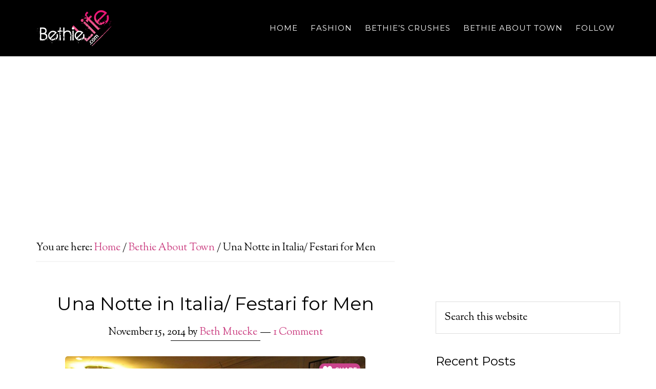

--- FILE ---
content_type: text/html; charset=UTF-8
request_url: https://www.bethielife.com/una-notte-italia-festari-men/
body_size: 12746
content:
<!DOCTYPE html>
<html lang="en-US">
<head >
<meta charset="UTF-8" />
<meta name="viewport" content="width=device-width, initial-scale=1" />
<title>Una Notte in Italia/ Festari for Men</title>
<meta name='robots' content='max-image-preview:large' />
<link rel='dns-prefetch' href='//fonts.googleapis.com' />
<link rel='dns-prefetch' href='//s.w.org' />
<link rel="alternate" type="application/rss+xml" title="BethieLife &raquo; Feed" href="https://www.bethielife.com/feed/" />
<link rel="alternate" type="application/rss+xml" title="BethieLife &raquo; Comments Feed" href="https://www.bethielife.com/comments/feed/" />
<link rel="alternate" type="application/rss+xml" title="BethieLife &raquo; Una Notte in Italia/ Festari for Men Comments Feed" href="https://www.bethielife.com/una-notte-italia-festari-men/feed/" />
<link rel="canonical" href="https://www.bethielife.com/una-notte-italia-festari-men/" />
<script type="text/javascript">
window._wpemojiSettings = {"baseUrl":"https:\/\/s.w.org\/images\/core\/emoji\/14.0.0\/72x72\/","ext":".png","svgUrl":"https:\/\/s.w.org\/images\/core\/emoji\/14.0.0\/svg\/","svgExt":".svg","source":{"concatemoji":"\/\/www.bethielife.com\/wp-includes\/js\/wp-emoji-release.min.js"}};
/*! This file is auto-generated */
!function(e,a,t){var n,r,o,i=a.createElement("canvas"),p=i.getContext&&i.getContext("2d");function s(e,t){var a=String.fromCharCode,e=(p.clearRect(0,0,i.width,i.height),p.fillText(a.apply(this,e),0,0),i.toDataURL());return p.clearRect(0,0,i.width,i.height),p.fillText(a.apply(this,t),0,0),e===i.toDataURL()}function c(e){var t=a.createElement("script");t.src=e,t.defer=t.type="text/javascript",a.getElementsByTagName("head")[0].appendChild(t)}for(o=Array("flag","emoji"),t.supports={everything:!0,everythingExceptFlag:!0},r=0;r<o.length;r++)t.supports[o[r]]=function(e){if(!p||!p.fillText)return!1;switch(p.textBaseline="top",p.font="600 32px Arial",e){case"flag":return s([127987,65039,8205,9895,65039],[127987,65039,8203,9895,65039])?!1:!s([55356,56826,55356,56819],[55356,56826,8203,55356,56819])&&!s([55356,57332,56128,56423,56128,56418,56128,56421,56128,56430,56128,56423,56128,56447],[55356,57332,8203,56128,56423,8203,56128,56418,8203,56128,56421,8203,56128,56430,8203,56128,56423,8203,56128,56447]);case"emoji":return!s([129777,127995,8205,129778,127999],[129777,127995,8203,129778,127999])}return!1}(o[r]),t.supports.everything=t.supports.everything&&t.supports[o[r]],"flag"!==o[r]&&(t.supports.everythingExceptFlag=t.supports.everythingExceptFlag&&t.supports[o[r]]);t.supports.everythingExceptFlag=t.supports.everythingExceptFlag&&!t.supports.flag,t.DOMReady=!1,t.readyCallback=function(){t.DOMReady=!0},t.supports.everything||(n=function(){t.readyCallback()},a.addEventListener?(a.addEventListener("DOMContentLoaded",n,!1),e.addEventListener("load",n,!1)):(e.attachEvent("onload",n),a.attachEvent("onreadystatechange",function(){"complete"===a.readyState&&t.readyCallback()})),(e=t.source||{}).concatemoji?c(e.concatemoji):e.wpemoji&&e.twemoji&&(c(e.twemoji),c(e.wpemoji)))}(window,document,window._wpemojiSettings);
</script>
<style type="text/css">
img.wp-smiley,
img.emoji {
	display: inline !important;
	border: none !important;
	box-shadow: none !important;
	height: 1em !important;
	width: 1em !important;
	margin: 0 0.07em !important;
	vertical-align: -0.1em !important;
	background: none !important;
	padding: 0 !important;
}
</style>
	<link rel='stylesheet' id='mg-custom-css-css'  href='//www.bethielife.com/wp-content/plugins/media-grid/css/custom.css' type='text/css' media='all' />
<link rel='stylesheet' id='vc_extensions_admin_carouselgallery-css'  href='//www.bethielife.com/wp-content/plugins/vc-extensions-carousel/css/admin_icon.css' type='text/css' media='all' />
<link rel='stylesheet' id='parallax-pro-theme-css'  href='//www.bethielife.com/wp-content/themes/parallax-pro/style.css' type='text/css' media='all' />
<style id='parallax-pro-theme-inline-css' type='text/css'>
.home-section-1 { background-image: url(http://bethielife.com/wp-content/uploads/2014/03/homepage-banner2.jpg); }.home-section-3 { background-image: url(http://bethielife.com/wp-content/themes/parallax-pro/images/bg-3.jpg); }.home-section-5 { background-image: url(http://bethielife.com/wp-content/themes/parallax-pro/images/bg-5.jpg); }
</style>
<link rel='stylesheet' id='wp-block-library-css'  href='//www.bethielife.com/wp-includes/css/dist/block-library/style.min.css' type='text/css' media='all' />
<style id='global-styles-inline-css' type='text/css'>
body{--wp--preset--color--black: #000000;--wp--preset--color--cyan-bluish-gray: #abb8c3;--wp--preset--color--white: #ffffff;--wp--preset--color--pale-pink: #f78da7;--wp--preset--color--vivid-red: #cf2e2e;--wp--preset--color--luminous-vivid-orange: #ff6900;--wp--preset--color--luminous-vivid-amber: #fcb900;--wp--preset--color--light-green-cyan: #7bdcb5;--wp--preset--color--vivid-green-cyan: #00d084;--wp--preset--color--pale-cyan-blue: #8ed1fc;--wp--preset--color--vivid-cyan-blue: #0693e3;--wp--preset--color--vivid-purple: #9b51e0;--wp--preset--gradient--vivid-cyan-blue-to-vivid-purple: linear-gradient(135deg,rgba(6,147,227,1) 0%,rgb(155,81,224) 100%);--wp--preset--gradient--light-green-cyan-to-vivid-green-cyan: linear-gradient(135deg,rgb(122,220,180) 0%,rgb(0,208,130) 100%);--wp--preset--gradient--luminous-vivid-amber-to-luminous-vivid-orange: linear-gradient(135deg,rgba(252,185,0,1) 0%,rgba(255,105,0,1) 100%);--wp--preset--gradient--luminous-vivid-orange-to-vivid-red: linear-gradient(135deg,rgba(255,105,0,1) 0%,rgb(207,46,46) 100%);--wp--preset--gradient--very-light-gray-to-cyan-bluish-gray: linear-gradient(135deg,rgb(238,238,238) 0%,rgb(169,184,195) 100%);--wp--preset--gradient--cool-to-warm-spectrum: linear-gradient(135deg,rgb(74,234,220) 0%,rgb(151,120,209) 20%,rgb(207,42,186) 40%,rgb(238,44,130) 60%,rgb(251,105,98) 80%,rgb(254,248,76) 100%);--wp--preset--gradient--blush-light-purple: linear-gradient(135deg,rgb(255,206,236) 0%,rgb(152,150,240) 100%);--wp--preset--gradient--blush-bordeaux: linear-gradient(135deg,rgb(254,205,165) 0%,rgb(254,45,45) 50%,rgb(107,0,62) 100%);--wp--preset--gradient--luminous-dusk: linear-gradient(135deg,rgb(255,203,112) 0%,rgb(199,81,192) 50%,rgb(65,88,208) 100%);--wp--preset--gradient--pale-ocean: linear-gradient(135deg,rgb(255,245,203) 0%,rgb(182,227,212) 50%,rgb(51,167,181) 100%);--wp--preset--gradient--electric-grass: linear-gradient(135deg,rgb(202,248,128) 0%,rgb(113,206,126) 100%);--wp--preset--gradient--midnight: linear-gradient(135deg,rgb(2,3,129) 0%,rgb(40,116,252) 100%);--wp--preset--duotone--dark-grayscale: url('#wp-duotone-dark-grayscale');--wp--preset--duotone--grayscale: url('#wp-duotone-grayscale');--wp--preset--duotone--purple-yellow: url('#wp-duotone-purple-yellow');--wp--preset--duotone--blue-red: url('#wp-duotone-blue-red');--wp--preset--duotone--midnight: url('#wp-duotone-midnight');--wp--preset--duotone--magenta-yellow: url('#wp-duotone-magenta-yellow');--wp--preset--duotone--purple-green: url('#wp-duotone-purple-green');--wp--preset--duotone--blue-orange: url('#wp-duotone-blue-orange');--wp--preset--font-size--small: 13px;--wp--preset--font-size--medium: 20px;--wp--preset--font-size--large: 36px;--wp--preset--font-size--x-large: 42px;}.has-black-color{color: var(--wp--preset--color--black) !important;}.has-cyan-bluish-gray-color{color: var(--wp--preset--color--cyan-bluish-gray) !important;}.has-white-color{color: var(--wp--preset--color--white) !important;}.has-pale-pink-color{color: var(--wp--preset--color--pale-pink) !important;}.has-vivid-red-color{color: var(--wp--preset--color--vivid-red) !important;}.has-luminous-vivid-orange-color{color: var(--wp--preset--color--luminous-vivid-orange) !important;}.has-luminous-vivid-amber-color{color: var(--wp--preset--color--luminous-vivid-amber) !important;}.has-light-green-cyan-color{color: var(--wp--preset--color--light-green-cyan) !important;}.has-vivid-green-cyan-color{color: var(--wp--preset--color--vivid-green-cyan) !important;}.has-pale-cyan-blue-color{color: var(--wp--preset--color--pale-cyan-blue) !important;}.has-vivid-cyan-blue-color{color: var(--wp--preset--color--vivid-cyan-blue) !important;}.has-vivid-purple-color{color: var(--wp--preset--color--vivid-purple) !important;}.has-black-background-color{background-color: var(--wp--preset--color--black) !important;}.has-cyan-bluish-gray-background-color{background-color: var(--wp--preset--color--cyan-bluish-gray) !important;}.has-white-background-color{background-color: var(--wp--preset--color--white) !important;}.has-pale-pink-background-color{background-color: var(--wp--preset--color--pale-pink) !important;}.has-vivid-red-background-color{background-color: var(--wp--preset--color--vivid-red) !important;}.has-luminous-vivid-orange-background-color{background-color: var(--wp--preset--color--luminous-vivid-orange) !important;}.has-luminous-vivid-amber-background-color{background-color: var(--wp--preset--color--luminous-vivid-amber) !important;}.has-light-green-cyan-background-color{background-color: var(--wp--preset--color--light-green-cyan) !important;}.has-vivid-green-cyan-background-color{background-color: var(--wp--preset--color--vivid-green-cyan) !important;}.has-pale-cyan-blue-background-color{background-color: var(--wp--preset--color--pale-cyan-blue) !important;}.has-vivid-cyan-blue-background-color{background-color: var(--wp--preset--color--vivid-cyan-blue) !important;}.has-vivid-purple-background-color{background-color: var(--wp--preset--color--vivid-purple) !important;}.has-black-border-color{border-color: var(--wp--preset--color--black) !important;}.has-cyan-bluish-gray-border-color{border-color: var(--wp--preset--color--cyan-bluish-gray) !important;}.has-white-border-color{border-color: var(--wp--preset--color--white) !important;}.has-pale-pink-border-color{border-color: var(--wp--preset--color--pale-pink) !important;}.has-vivid-red-border-color{border-color: var(--wp--preset--color--vivid-red) !important;}.has-luminous-vivid-orange-border-color{border-color: var(--wp--preset--color--luminous-vivid-orange) !important;}.has-luminous-vivid-amber-border-color{border-color: var(--wp--preset--color--luminous-vivid-amber) !important;}.has-light-green-cyan-border-color{border-color: var(--wp--preset--color--light-green-cyan) !important;}.has-vivid-green-cyan-border-color{border-color: var(--wp--preset--color--vivid-green-cyan) !important;}.has-pale-cyan-blue-border-color{border-color: var(--wp--preset--color--pale-cyan-blue) !important;}.has-vivid-cyan-blue-border-color{border-color: var(--wp--preset--color--vivid-cyan-blue) !important;}.has-vivid-purple-border-color{border-color: var(--wp--preset--color--vivid-purple) !important;}.has-vivid-cyan-blue-to-vivid-purple-gradient-background{background: var(--wp--preset--gradient--vivid-cyan-blue-to-vivid-purple) !important;}.has-light-green-cyan-to-vivid-green-cyan-gradient-background{background: var(--wp--preset--gradient--light-green-cyan-to-vivid-green-cyan) !important;}.has-luminous-vivid-amber-to-luminous-vivid-orange-gradient-background{background: var(--wp--preset--gradient--luminous-vivid-amber-to-luminous-vivid-orange) !important;}.has-luminous-vivid-orange-to-vivid-red-gradient-background{background: var(--wp--preset--gradient--luminous-vivid-orange-to-vivid-red) !important;}.has-very-light-gray-to-cyan-bluish-gray-gradient-background{background: var(--wp--preset--gradient--very-light-gray-to-cyan-bluish-gray) !important;}.has-cool-to-warm-spectrum-gradient-background{background: var(--wp--preset--gradient--cool-to-warm-spectrum) !important;}.has-blush-light-purple-gradient-background{background: var(--wp--preset--gradient--blush-light-purple) !important;}.has-blush-bordeaux-gradient-background{background: var(--wp--preset--gradient--blush-bordeaux) !important;}.has-luminous-dusk-gradient-background{background: var(--wp--preset--gradient--luminous-dusk) !important;}.has-pale-ocean-gradient-background{background: var(--wp--preset--gradient--pale-ocean) !important;}.has-electric-grass-gradient-background{background: var(--wp--preset--gradient--electric-grass) !important;}.has-midnight-gradient-background{background: var(--wp--preset--gradient--midnight) !important;}.has-small-font-size{font-size: var(--wp--preset--font-size--small) !important;}.has-medium-font-size{font-size: var(--wp--preset--font-size--medium) !important;}.has-large-font-size{font-size: var(--wp--preset--font-size--large) !important;}.has-x-large-font-size{font-size: var(--wp--preset--font-size--x-large) !important;}
</style>
<link rel='stylesheet' id='DOPTG_JScrollPaneStyle-css'  href='//www.bethielife.com/wp-content/plugins/doptg/libraries/gui/css/jquery.jscrollpane.css' type='text/css' media='all' />
<link rel='stylesheet' id='DOPTG_ThumbnailGalleryStyle-css'  href='//www.bethielife.com/wp-content/plugins/doptg/assets/gui/css/jquery.dop.ThumbnailGallery.css' type='text/css' media='all' />
<link rel='stylesheet' id='dashicons-css'  href='//www.bethielife.com/wp-includes/css/dashicons.min.css' type='text/css' media='all' />
<link rel='stylesheet' id='parallax-google-fonts-css'  href='//fonts.googleapis.com/css?family=Montserrat%7CSorts+Mill+Goudy&#038;ver=1.0' type='text/css' media='all' />
<link rel='stylesheet' id='simple-social-icons-font-css'  href='//www.bethielife.com/wp-content/plugins/simple-social-icons/css/style.css' type='text/css' media='all' />
<link rel='stylesheet' id='js_composer_front-css'  href='//www.bethielife.com/wp-content/plugins/js_composer/assets/css/js_composer.min.css' type='text/css' media='all' />
<link rel='stylesheet' id='js_composer_custom_css-css'  href='//www.bethielife.com/wp-content/uploads/js_composer/custom.css' type='text/css' media='all' />
<script type='text/javascript' src='//www.bethielife.com/wp-includes/js/jquery/jquery.min.js' id='jquery-core-js'></script>
<script type='text/javascript' src='//www.bethielife.com/wp-includes/js/jquery/jquery-migrate.min.js' id='jquery-migrate-js'></script>
<script type='text/javascript' src='//www.bethielife.com/wp-content/themes/parallax-pro/js/responsive-menu.js' id='parallax-responsive-menu-js'></script>
<link rel="https://api.w.org/" href="https://www.bethielife.com/wp-json/" /><link rel="alternate" type="application/json" href="https://www.bethielife.com/wp-json/wp/v2/posts/3309" /><link rel="EditURI" type="application/rsd+xml" title="RSD" href="https://www.bethielife.com/xmlrpc.php?rsd" />
<link rel="alternate" type="application/json+oembed" href="https://www.bethielife.com/wp-json/oembed/1.0/embed?url=https%3A%2F%2Fwww.bethielife.com%2Funa-notte-italia-festari-men%2F" />
<link rel="alternate" type="text/xml+oembed" href="https://www.bethielife.com/wp-json/oembed/1.0/embed?url=https%3A%2F%2Fwww.bethielife.com%2Funa-notte-italia-festari-men%2F&#038;format=xml" />
<link rel="icon" href="https://www.bethielife.com/wp-content/themes/parallax-pro/images/favicon.ico" />
<link rel="pingback" href="https://www.bethielife.com/xmlrpc.php" />
<script type="text/javascript">
 
  var _gaq = _gaq || [];
  _gaq.push(['_setAccount', 'UA-49150120-1']);
  _gaq.push(['_trackPageview']);
 
  (function() {
    var ga = document.createElement('script'); ga.type = 'text/javascript'; ga.async = true;
    ga.src = ('https:' == document.location.protocol ? 'https://ssl' : 'http://www') + '.google-analytics.com/ga.js';
    var s = document.getElementsByTagName('script')[0]; s.parentNode.insertBefore(ga, s);
  })();
 
</script>
<div class="hpbanner">
</div><style type="text/css">.site-title a { background: url(https://bethielife.com/wp-content/uploads/2014/02/banner-logo-long1.png) no-repeat !important; }</style>
<meta name="generator" content="Powered by WPBakery Page Builder - drag and drop page builder for WordPress."/>
		<style type="text/css" id="wp-custom-css">
			.hpbanner {
    
	height: 300px;}

.site-header {
   
    margin-top: -300px;
}


.hpbanner {
  
    background-image: url(http://www.bethielife.com/wp-content/uploads/2018/02/homepage-banner-new-2.jpg);
  
}

span.icon-next, span.icon-prev {font-size: 30px;
    width: 30px;
    background: #cb4082;
    color: #fff;
}

.vc_images_carousel .vc_carousel-control {
    position: absolute;
    padding: 0;
    top: 50%;
    left: 0;
    bottom: 0;
    margin-top: -15px;
   width: 0!important;
    height: 30px;
    opacity: 1!important;
    filter: alpha(opacity=50);
    font-size: 30px;
    text-align: center;
    text-shadow: 0 1px 2px rgba(0,0,0,.6);
    -webkit-tap-highlight-color: transparent;
}

.sldshw img {width: 100%!important;}

div.vc_slide.vc_images_carousel.vc_build {width: 100%!important;}		</style>
		<!-- ## NXS/OG ## --><!-- ## NXSOGTAGS ## --><!-- ## NXS/OG ## -->
<noscript><style> .wpb_animate_when_almost_visible { opacity: 1; }</style></noscript></head>
<body class="post-template-default single single-post postid-3309 single-format-standard custom-header header-image content-sidebar genesis-breadcrumbs-visible genesis-footer-widgets-hidden parallax-pro-pink wpb-js-composer js-comp-ver-6.11.0 vc_responsive" itemscope itemtype="https://schema.org/WebPage"><svg xmlns="http://www.w3.org/2000/svg" viewBox="0 0 0 0" width="0" height="0" focusable="false" role="none" style="visibility: hidden; position: absolute; left: -9999px; overflow: hidden;" ><defs><filter id="wp-duotone-dark-grayscale"><feColorMatrix color-interpolation-filters="sRGB" type="matrix" values=" .299 .587 .114 0 0 .299 .587 .114 0 0 .299 .587 .114 0 0 .299 .587 .114 0 0 " /><feComponentTransfer color-interpolation-filters="sRGB" ><feFuncR type="table" tableValues="0 0.49803921568627" /><feFuncG type="table" tableValues="0 0.49803921568627" /><feFuncB type="table" tableValues="0 0.49803921568627" /><feFuncA type="table" tableValues="1 1" /></feComponentTransfer><feComposite in2="SourceGraphic" operator="in" /></filter></defs></svg><svg xmlns="http://www.w3.org/2000/svg" viewBox="0 0 0 0" width="0" height="0" focusable="false" role="none" style="visibility: hidden; position: absolute; left: -9999px; overflow: hidden;" ><defs><filter id="wp-duotone-grayscale"><feColorMatrix color-interpolation-filters="sRGB" type="matrix" values=" .299 .587 .114 0 0 .299 .587 .114 0 0 .299 .587 .114 0 0 .299 .587 .114 0 0 " /><feComponentTransfer color-interpolation-filters="sRGB" ><feFuncR type="table" tableValues="0 1" /><feFuncG type="table" tableValues="0 1" /><feFuncB type="table" tableValues="0 1" /><feFuncA type="table" tableValues="1 1" /></feComponentTransfer><feComposite in2="SourceGraphic" operator="in" /></filter></defs></svg><svg xmlns="http://www.w3.org/2000/svg" viewBox="0 0 0 0" width="0" height="0" focusable="false" role="none" style="visibility: hidden; position: absolute; left: -9999px; overflow: hidden;" ><defs><filter id="wp-duotone-purple-yellow"><feColorMatrix color-interpolation-filters="sRGB" type="matrix" values=" .299 .587 .114 0 0 .299 .587 .114 0 0 .299 .587 .114 0 0 .299 .587 .114 0 0 " /><feComponentTransfer color-interpolation-filters="sRGB" ><feFuncR type="table" tableValues="0.54901960784314 0.98823529411765" /><feFuncG type="table" tableValues="0 1" /><feFuncB type="table" tableValues="0.71764705882353 0.25490196078431" /><feFuncA type="table" tableValues="1 1" /></feComponentTransfer><feComposite in2="SourceGraphic" operator="in" /></filter></defs></svg><svg xmlns="http://www.w3.org/2000/svg" viewBox="0 0 0 0" width="0" height="0" focusable="false" role="none" style="visibility: hidden; position: absolute; left: -9999px; overflow: hidden;" ><defs><filter id="wp-duotone-blue-red"><feColorMatrix color-interpolation-filters="sRGB" type="matrix" values=" .299 .587 .114 0 0 .299 .587 .114 0 0 .299 .587 .114 0 0 .299 .587 .114 0 0 " /><feComponentTransfer color-interpolation-filters="sRGB" ><feFuncR type="table" tableValues="0 1" /><feFuncG type="table" tableValues="0 0.27843137254902" /><feFuncB type="table" tableValues="0.5921568627451 0.27843137254902" /><feFuncA type="table" tableValues="1 1" /></feComponentTransfer><feComposite in2="SourceGraphic" operator="in" /></filter></defs></svg><svg xmlns="http://www.w3.org/2000/svg" viewBox="0 0 0 0" width="0" height="0" focusable="false" role="none" style="visibility: hidden; position: absolute; left: -9999px; overflow: hidden;" ><defs><filter id="wp-duotone-midnight"><feColorMatrix color-interpolation-filters="sRGB" type="matrix" values=" .299 .587 .114 0 0 .299 .587 .114 0 0 .299 .587 .114 0 0 .299 .587 .114 0 0 " /><feComponentTransfer color-interpolation-filters="sRGB" ><feFuncR type="table" tableValues="0 0" /><feFuncG type="table" tableValues="0 0.64705882352941" /><feFuncB type="table" tableValues="0 1" /><feFuncA type="table" tableValues="1 1" /></feComponentTransfer><feComposite in2="SourceGraphic" operator="in" /></filter></defs></svg><svg xmlns="http://www.w3.org/2000/svg" viewBox="0 0 0 0" width="0" height="0" focusable="false" role="none" style="visibility: hidden; position: absolute; left: -9999px; overflow: hidden;" ><defs><filter id="wp-duotone-magenta-yellow"><feColorMatrix color-interpolation-filters="sRGB" type="matrix" values=" .299 .587 .114 0 0 .299 .587 .114 0 0 .299 .587 .114 0 0 .299 .587 .114 0 0 " /><feComponentTransfer color-interpolation-filters="sRGB" ><feFuncR type="table" tableValues="0.78039215686275 1" /><feFuncG type="table" tableValues="0 0.94901960784314" /><feFuncB type="table" tableValues="0.35294117647059 0.47058823529412" /><feFuncA type="table" tableValues="1 1" /></feComponentTransfer><feComposite in2="SourceGraphic" operator="in" /></filter></defs></svg><svg xmlns="http://www.w3.org/2000/svg" viewBox="0 0 0 0" width="0" height="0" focusable="false" role="none" style="visibility: hidden; position: absolute; left: -9999px; overflow: hidden;" ><defs><filter id="wp-duotone-purple-green"><feColorMatrix color-interpolation-filters="sRGB" type="matrix" values=" .299 .587 .114 0 0 .299 .587 .114 0 0 .299 .587 .114 0 0 .299 .587 .114 0 0 " /><feComponentTransfer color-interpolation-filters="sRGB" ><feFuncR type="table" tableValues="0.65098039215686 0.40392156862745" /><feFuncG type="table" tableValues="0 1" /><feFuncB type="table" tableValues="0.44705882352941 0.4" /><feFuncA type="table" tableValues="1 1" /></feComponentTransfer><feComposite in2="SourceGraphic" operator="in" /></filter></defs></svg><svg xmlns="http://www.w3.org/2000/svg" viewBox="0 0 0 0" width="0" height="0" focusable="false" role="none" style="visibility: hidden; position: absolute; left: -9999px; overflow: hidden;" ><defs><filter id="wp-duotone-blue-orange"><feColorMatrix color-interpolation-filters="sRGB" type="matrix" values=" .299 .587 .114 0 0 .299 .587 .114 0 0 .299 .587 .114 0 0 .299 .587 .114 0 0 " /><feComponentTransfer color-interpolation-filters="sRGB" ><feFuncR type="table" tableValues="0.098039215686275 1" /><feFuncG type="table" tableValues="0 0.66274509803922" /><feFuncB type="table" tableValues="0.84705882352941 0.41960784313725" /><feFuncA type="table" tableValues="1 1" /></feComponentTransfer><feComposite in2="SourceGraphic" operator="in" /></filter></defs></svg><div class="site-container"><header class="site-header" itemscope itemtype="https://schema.org/WPHeader"><div class="wrap"><div class="title-area"><h1 class="site-title" itemprop="headline"><a href="https://www.bethielife.com/">BethieLife</a></h1></div><div class="widget-area header-widget-area"><section id="nav_menu-2" class="widget widget_nav_menu"><div class="widget-wrap"><nav class="nav-header" itemscope itemtype="https://schema.org/SiteNavigationElement"><ul id="menu-menu-1" class="menu genesis-nav-menu"><li id="menu-item-50" class="menu-item menu-item-type-custom menu-item-object-custom menu-item-has-children menu-item-50"><a href="http://bethielife.com/" itemprop="url"><span itemprop="name">Home</span></a>
<ul class="sub-menu">
	<li id="menu-item-51" class="menu-item menu-item-type-post_type menu-item-object-page menu-item-51"><a href="https://www.bethielife.com/bethie/" itemprop="url"><span itemprop="name">About Bethie</span></a></li>
</ul>
</li>
<li id="menu-item-15916" class="menu-item menu-item-type-taxonomy menu-item-object-category menu-item-has-children menu-item-15916"><a href="https://www.bethielife.com/category/fashion/" itemprop="url"><span itemprop="name">Fashion</span></a>
<ul class="sub-menu">
	<li id="menu-item-15917" class="menu-item menu-item-type-taxonomy menu-item-object-category menu-item-15917"><a href="https://www.bethielife.com/category/whats-trending/" itemprop="url"><span itemprop="name">What&#8217;s Trending</span></a></li>
	<li id="menu-item-6068" class="menu-item menu-item-type-taxonomy menu-item-object-category menu-item-6068"><a href="https://www.bethielife.com/category/fashion/ootd/" itemprop="url"><span itemprop="name">#OOTD</span></a></li>
</ul>
</li>
<li id="menu-item-403" class="menu-item menu-item-type-custom menu-item-object-custom menu-item-has-children menu-item-403"><a href="#" itemprop="url"><span itemprop="name">Bethie&#8217;s Crushes</span></a>
<ul class="sub-menu">
	<li id="menu-item-15918" class="menu-item menu-item-type-taxonomy menu-item-object-category menu-item-15918"><a href="https://www.bethielife.com/category/bethies-beauty-product-crush/" itemprop="url"><span itemprop="name">Product Crushes</span></a></li>
	<li id="menu-item-15919" class="menu-item menu-item-type-taxonomy menu-item-object-category menu-item-15919"><a href="https://www.bethielife.com/category/woman-crush/" itemprop="url"><span itemprop="name">Woman Crushes</span></a></li>
	<li id="menu-item-15920" class="menu-item menu-item-type-taxonomy menu-item-object-category menu-item-15920"><a href="https://www.bethielife.com/category/bethies-man-crush/" itemprop="url"><span itemprop="name">Man Crushes</span></a></li>
</ul>
</li>
<li id="menu-item-15921" class="menu-item menu-item-type-taxonomy menu-item-object-category current-post-ancestor current-menu-parent current-post-parent menu-item-15921"><a href="https://www.bethielife.com/category/bethie-about-town/" itemprop="url"><span itemprop="name">Bethie About Town</span></a></li>
<li id="menu-item-534" class="menu-item menu-item-type-custom menu-item-object-custom menu-item-has-children menu-item-534"><a href="#" itemprop="url"><span itemprop="name">Follow</span></a>
<ul class="sub-menu">
	<li id="menu-item-2559" class="menu-item menu-item-type-post_type menu-item-object-page menu-item-2559"><a href="https://www.bethielife.com/advertise/" itemprop="url"><span itemprop="name">Collaborate with Us</span></a></li>
	<li id="menu-item-2177" class="menu-item menu-item-type-taxonomy menu-item-object-category menu-item-2177"><a href="https://www.bethielife.com/category/press/" itemprop="url"><span itemprop="name">Press</span></a></li>
	<li id="menu-item-54" class="menu-item menu-item-type-post_type menu-item-object-page menu-item-54"><a href="https://www.bethielife.com/contact-us/" itemprop="url"><span itemprop="name">Contact Us</span></a></li>
</ul>
</li>
</ul></nav></div></section>
</div></div></header><div class="site-inner"><div class="content-sidebar-wrap"><main class="content"><div class="breadcrumb" itemscope itemtype="https://schema.org/BreadcrumbList">You are here: <span class="breadcrumb-link-wrap" itemprop="itemListElement" itemscope itemtype="https://schema.org/ListItem"><a class="breadcrumb-link" href="https://www.bethielife.com/" itemprop="item"><span class="breadcrumb-link-text-wrap" itemprop="name">Home</span></a><meta itemprop="position" content="1"></span> <span aria-label="breadcrumb separator">/</span> <span class="breadcrumb-link-wrap" itemprop="itemListElement" itemscope itemtype="https://schema.org/ListItem"><a class="breadcrumb-link" href="https://www.bethielife.com/category/bethie-about-town/" itemprop="item"><span class="breadcrumb-link-text-wrap" itemprop="name">Bethie About Town</span></a><meta itemprop="position" content="2"></span> <span aria-label="breadcrumb separator">/</span> Una Notte in Italia/ Festari for Men</div><article class="post-3309 post type-post status-publish format-standard category-bethie-about-town entry" aria-label="Una Notte in Italia/ Festari for Men" itemscope itemtype="https://schema.org/CreativeWork"><header class="entry-header"><h1 class="entry-title" itemprop="headline">Una Notte in Italia/ Festari for Men</h1>
<p class="entry-meta"><time class="entry-time" itemprop="datePublished" datetime="2014-11-15T08:57:44-06:00">November 15, 2014</time> by <span class="entry-author" itemprop="author" itemscope itemtype="https://schema.org/Person"><a href="https://www.bethielife.com/author/bethie/" class="entry-author-link" rel="author" itemprop="url"><span class="entry-author-name" itemprop="name">Beth Muecke</span></a></span> <span class="entry-comments-link"><a href="https://www.bethielife.com/una-notte-italia-festari-men/#comments">1 Comment</a></span> </p></header><div class="entry-content" itemprop="text"><section class="wpb-content-wrapper"><div class="vc_row wpb_row vc_row-fluid"><div class="wpb_column vc_column_container vc_col-sm-12"><div class="vc_column-inner"><div class="wpb_wrapper">
	<div class="wpb_text_column wpb_content_element " >
		<div class="wpb_wrapper">
			<p style="text-align: center;"><div class="DOPThumbnailGalleryContainer" id="DOPThumbnailGallery118">
                                 <a href="https://www.bethielife.com/wp-content/plugins/doptg/frontend-ajax.php" class="Settings"></a>
                                 <ul class="Content" style="display:none;"><li>
                                                    <img class="Image" src="https://www.bethielife.com/wp-content/plugins/doptg/uploads/4nN47D6wnn4PWTwsnB83ZHX8r8k8ZZjXepzQ3N9DzZqcSpHWBCC8Bfam2aKnQRRtX.jpg" alt="" title="" />
                                                    <img class="Thumb" src="https://www.bethielife.com/wp-content/plugins/doptg/uploads/thumbs/4nN47D6wnn4PWTwsnB83ZHX8r8k8ZZjXepzQ3N9DzZqcSpHWBCC8Bfam2aKnQRRtX.jpg" alt="" title="" />
                                                    <span class="CaptionTitle"></span>
                                                    <span class="CaptionText">Kara Kinder Vidal, Debbie Festari</span>
                                                    <span class="Media"></span>
                                                    <span class="LightboxMedia"></span>
                                                 </li><li>
                                                    <img class="Image" src="https://www.bethielife.com/wp-content/plugins/doptg/uploads/C7ZWTDTap86ta5FZ3bnXPLOmZd92xH654nOezH7On4FfDb1RrANZjmqCe6hy6zbss.jpg" alt="" title="" />
                                                    <img class="Thumb" src="https://www.bethielife.com/wp-content/plugins/doptg/uploads/thumbs/C7ZWTDTap86ta5FZ3bnXPLOmZd92xH654nOezH7On4FfDb1RrANZjmqCe6hy6zbss.jpg" alt="" title="" />
                                                    <span class="CaptionTitle"></span>
                                                    <span class="CaptionText">Jennifer Brown, Beth Muecke</span>
                                                    <span class="Media"></span>
                                                    <span class="LightboxMedia"></span>
                                                 </li><li>
                                                    <img class="Image" src="https://www.bethielife.com/wp-content/plugins/doptg/uploads/nAKya4D4BbLjyCEhrFXG2KjWQL8a5dc4jLcC3zz8pLXLCq22qxcYOpgSBbHg1dAaE.jpg" alt="" title="" />
                                                    <img class="Thumb" src="https://www.bethielife.com/wp-content/plugins/doptg/uploads/thumbs/nAKya4D4BbLjyCEhrFXG2KjWQL8a5dc4jLcC3zz8pLXLCq22qxcYOpgSBbHg1dAaE.jpg" alt="" title="" />
                                                    <span class="CaptionTitle"></span>
                                                    <span class="CaptionText">Diane Caplan, Aubrie Layne, Vivian Wise</span>
                                                    <span class="Media"></span>
                                                    <span class="LightboxMedia"></span>
                                                 </li><li>
                                                    <img class="Image" src="https://www.bethielife.com/wp-content/plugins/doptg/uploads/2fN3nK1mqwLSCRaWH6zGgEOFLCQ9zwNa73AQ9Wn9yy2njSYMdcYC1319gPEwQft35.jpg" alt="" title="" />
                                                    <img class="Thumb" src="https://www.bethielife.com/wp-content/plugins/doptg/uploads/thumbs/2fN3nK1mqwLSCRaWH6zGgEOFLCQ9zwNa73AQ9Wn9yy2njSYMdcYC1319gPEwQft35.jpg" alt="" title="" />
                                                    <span class="CaptionTitle"></span>
                                                    <span class="CaptionText">Rudy Festari</span>
                                                    <span class="Media"></span>
                                                    <span class="LightboxMedia"></span>
                                                 </li><li>
                                                    <img class="Image" src="https://www.bethielife.com/wp-content/plugins/doptg/uploads/nhfCszLtg6ae55G3wcSaaC5P3XcWMNT2bB6WbjgYgEXZWprOT1tWDrbn6zPwghT1c.jpg" alt="" title="" />
                                                    <img class="Thumb" src="https://www.bethielife.com/wp-content/plugins/doptg/uploads/thumbs/nhfCszLtg6ae55G3wcSaaC5P3XcWMNT2bB6WbjgYgEXZWprOT1tWDrbn6zPwghT1c.jpg" alt="" title="" />
                                                    <span class="CaptionTitle"></span>
                                                    <span class="CaptionText">Cody Soutar, Neera Patidar</span>
                                                    <span class="Media"></span>
                                                    <span class="LightboxMedia"></span>
                                                 </li><li>
                                                    <img class="Image" src="https://www.bethielife.com/wp-content/plugins/doptg/uploads/GqmcGXHZqjxE2wSkQsD6Ca73p9RZgBM8GefRaPjwK3c1h9qK9f62mWzP3hy9byDKn.jpg" alt="" title="" />
                                                    <img class="Thumb" src="https://www.bethielife.com/wp-content/plugins/doptg/uploads/thumbs/GqmcGXHZqjxE2wSkQsD6Ca73p9RZgBM8GefRaPjwK3c1h9qK9f62mWzP3hy9byDKn.jpg" alt="" title="" />
                                                    <span class="CaptionTitle"></span>
                                                    <span class="CaptionText">Christie Sullivan - love this dress</span>
                                                    <span class="Media"></span>
                                                    <span class="LightboxMedia"></span>
                                                 </li><li>
                                                    <img class="Image" src="https://www.bethielife.com/wp-content/plugins/doptg/uploads/ww9P5c9Q6KbcE8H5Pw9kgHNcaDasSP7On6ZHz9kBm52cCPk7kNcjQE7RO3wqP46tx.jpg" alt="" title="" />
                                                    <img class="Thumb" src="https://www.bethielife.com/wp-content/plugins/doptg/uploads/thumbs/ww9P5c9Q6KbcE8H5Pw9kgHNcaDasSP7On6ZHz9kBm52cCPk7kNcjQE7RO3wqP46tx.jpg" alt="" title="" />
                                                    <span class="CaptionTitle"></span>
                                                    <span class="CaptionText">Model Joe Hancock opening for Festari</span>
                                                    <span class="Media"></span>
                                                    <span class="LightboxMedia"></span>
                                                 </li><li>
                                                    <img class="Image" src="https://www.bethielife.com/wp-content/plugins/doptg/uploads/tpjhr3wWWm4yGRM1c9ts5KXOygCGWcpdCwqCLS4CyLqQT4x1SZwgPkFZkNgr8rCw6.jpg" alt="" title="" />
                                                    <img class="Thumb" src="https://www.bethielife.com/wp-content/plugins/doptg/uploads/thumbs/tpjhr3wWWm4yGRM1c9ts5KXOygCGWcpdCwqCLS4CyLqQT4x1SZwgPkFZkNgr8rCw6.jpg" alt="" title="" />
                                                    <span class="CaptionTitle"></span>
                                                    <span class="CaptionText">Model Joe Hancock opening for YSL in Paris</span>
                                                    <span class="Media"></span>
                                                    <span class="LightboxMedia"></span>
                                                 </li><li>
                                                    <img class="Image" src="https://www.bethielife.com/wp-content/plugins/doptg/uploads/cxaGD7tn7NGQwH5sjkCB753f4mZ9eBdLQWHOZMxyLwAN96dYceX1jqWgkTeaZjXb8.jpg" alt="" title="" />
                                                    <img class="Thumb" src="https://www.bethielife.com/wp-content/plugins/doptg/uploads/thumbs/cxaGD7tn7NGQwH5sjkCB753f4mZ9eBdLQWHOZMxyLwAN96dYceX1jqWgkTeaZjXb8.jpg" alt="" title="" />
                                                    <span class="CaptionTitle"></span>
                                                    <span class="CaptionText">Megan Sutton-Reed</span>
                                                    <span class="Media"></span>
                                                    <span class="LightboxMedia"></span>
                                                 </li><li>
                                                    <img class="Image" src="https://www.bethielife.com/wp-content/plugins/doptg/uploads/YaFRWamb4zcLXtr96zcCXwXgWN2DZOjOHsrTNgZyTt2w5pcbPYHdHgxwaaWZ1XQj7.jpg" alt="" title="" />
                                                    <img class="Thumb" src="https://www.bethielife.com/wp-content/plugins/doptg/uploads/thumbs/YaFRWamb4zcLXtr96zcCXwXgWN2DZOjOHsrTNgZyTt2w5pcbPYHdHgxwaaWZ1XQj7.jpg" alt="" title="" />
                                                    <span class="CaptionTitle"></span>
                                                    <span class="CaptionText">Nick and Dominique Sachse Florescu</span>
                                                    <span class="Media"></span>
                                                    <span class="LightboxMedia"></span>
                                                 </li><li>
                                                    <img class="Image" src="https://www.bethielife.com/wp-content/plugins/doptg/uploads/yqPDcH4K4FO3dB1yTjdTNnbLYbtQHScKDkcHT9fxnfEDRD5nXOR2XQe7Pr7jM674G.jpg" alt="" title="" />
                                                    <img class="Thumb" src="https://www.bethielife.com/wp-content/plugins/doptg/uploads/thumbs/yqPDcH4K4FO3dB1yTjdTNnbLYbtQHScKDkcHT9fxnfEDRD5nXOR2XQe7Pr7jM674G.jpg" alt="" title="" />
                                                    <span class="CaptionTitle"></span>
                                                    <span class="CaptionText">Barbara Von Postman, Karina Barbieri, Parissa Mohajer</span>
                                                    <span class="Media"></span>
                                                    <span class="LightboxMedia"></span>
                                                 </li><li>
                                                    <img class="Image" src="https://www.bethielife.com/wp-content/plugins/doptg/uploads/DTZcqezKh6fwLnQHTXkNkOpPEACCdOewbDKhd6wCwLHTWkYxnbKcbD3SO3d7tPO4N.jpg" alt="" title="" />
                                                    <img class="Thumb" src="https://www.bethielife.com/wp-content/plugins/doptg/uploads/thumbs/DTZcqezKh6fwLnQHTXkNkOpPEACCdOewbDKhd6wCwLHTWkYxnbKcbD3SO3d7tPO4N.jpg" alt="" title="" />
                                                    <span class="CaptionTitle"></span>
                                                    <span class="CaptionText"></span>
                                                    <span class="Media"></span>
                                                    <span class="LightboxMedia"></span>
                                                 </li></ul>
                             </div>
                             <script type="text/JavaScript">
                                 jQuery(document).ready(function(){
                                     jQuery('#DOPThumbnailGallery118').DOPThumbnailGallery();
                                 });
                             </script></p>

		</div>
	</div>
</div></div></div></div><div class="vc_row wpb_row vc_row-fluid"><div class="wpb_column vc_column_container vc_col-sm-12"><div class="vc_column-inner"><div class="wpb_wrapper">
	<div class="wpb_text_column wpb_content_element " >
		<div class="wpb_wrapper">
			<p style="text-align: center;">Location: The Westin Galleria</p>

		</div>
	</div>
</div></div></div></div><div class="vc_row wpb_row vc_row-fluid"><div class="wpb_column vc_column_container vc_col-sm-12"><div class="vc_column-inner"><div class="wpb_wrapper">
	<div class="wpb_text_column wpb_content_element " >
		<div class="wpb_wrapper">
			<p><a href="http://festariformen.com" target="_blank">Festari For Men</a> recently presented <em>Una Notte In Italia </em>benefiting <a href="http://www.bosplace.org" target="_blank">Bo&#8217;s Place</a>.  at the Westin Galleria. This annual event includes a celebrity men&#8217;s fashion show with over 24 influential men of Houston strutting the runway to fun music in very dapper fall fashions from Festari.  <span id="more-3309"></span> This sold-out evening raised the most ever for Bo&#8217;s Place and the audience got to watch  a diverse group of handsome men, including several Houston Texans, walk (and in some cases dance!) the runway. Opening the show was young model Joe Hancock, who was plucked out of Austin this year to open for YSL in Paris.</p>
<p>The evening also presented a moving video of a young boy who benefitted from the services at Bo&#8217;s Place after losing his brother.  Winding up this wonderful night of great people watching was lots of dancing to disco lights and a hip DJ. This annual event is always considered one of the funnest of the year!</p>

		</div>
	</div>
</div></div></div></div>
</section><!--<rdf:RDF xmlns:rdf="http://www.w3.org/1999/02/22-rdf-syntax-ns#"
			xmlns:dc="http://purl.org/dc/elements/1.1/"
			xmlns:trackback="http://madskills.com/public/xml/rss/module/trackback/">
		<rdf:Description rdf:about="https://www.bethielife.com/una-notte-italia-festari-men/"
    dc:identifier="https://www.bethielife.com/una-notte-italia-festari-men/"
    dc:title="Una Notte in Italia/ Festari for Men"
    trackback:ping="https://www.bethielife.com/una-notte-italia-festari-men/trackback/" />
</rdf:RDF>-->
</div><footer class="entry-footer"><p class="entry-meta"><span class="entry-categories">Filed Under: <a href="https://www.bethielife.com/category/bethie-about-town/" rel="category tag">Bethie About Town</a></span> </p></footer></article><div class="entry-comments" id="comments"><h3>Comments</h3><ol class="comment-list">
	<li class="comment even thread-even depth-1" id="comment-111474">
	<article id="article-comment-111474" itemprop="comment" itemscope itemtype="https://schema.org/Comment">

		
		<header class="comment-header">
			<p class="comment-author" itemprop="author" itemscope itemtype="https://schema.org/Person">
				<img alt='' src='https://secure.gravatar.com/avatar/a13b048871ec628d00d995ee20c7dc94?s=120&#038;d=mm&#038;r=g' srcset='https://secure.gravatar.com/avatar/a13b048871ec628d00d995ee20c7dc94?s=240&#038;d=mm&#038;r=g 2x' class='avatar avatar-120 photo' height='120' width='120' loading='lazy'/><span class="comment-author-name" itemprop="name">Mary Beth Staine</span> <span class="says">says</span>			</p>

			<p class="comment-meta"><time class="comment-time" datetime="2014-11-23T17:36:35-06:00" itemprop="datePublished"><a class="comment-time-link" href="https://www.bethielife.com/una-notte-italia-festari-men/#comment-111474" itemprop="url">November 23, 2014 at 5:36 pm</a></time></p>		</header>

		<div class="comment-content" itemprop="text">
			
			<p>Beth &#8211; Thank you for the wonderful coverage of Festari for Men&#8217;s Una Notte in Italia benefiting Bo&#8217;s Place!  We&#8217;re so grateful for everyone who came out to support this fun evening made possible because of the hard work of Debbie and Rudy Festari and Co-Chairs Jennifer Brown and Christie Sullivan! From all of us at Bo&#8217;s Place.</p>
		</div>

		<div class="comment-reply"><a rel='nofollow' class='comment-reply-link' href='https://www.bethielife.com/una-notte-italia-festari-men/?replytocom=111474#respond' data-commentid="111474" data-postid="3309" data-belowelement="article-comment-111474" data-respondelement="respond" data-replyto="Reply to Mary Beth Staine" aria-label='Reply to Mary Beth Staine'>Reply</a></div>
		
	</article>
	</li><!-- #comment-## -->
</ol></div>	<div id="respond" class="comment-respond">
		<h3 id="reply-title" class="comment-reply-title">Leave a Reply <small><a rel="nofollow" id="cancel-comment-reply-link" href="/una-notte-italia-festari-men/#respond" style="display:none;">Cancel reply</a></small></h3><form action="https://www.bethielife.com/wp-comments-post.php" method="post" id="commentform" class="comment-form" novalidate><p class="comment-notes"><span id="email-notes">Your email address will not be published.</span> <span class="required-field-message" aria-hidden="true">Required fields are marked <span class="required" aria-hidden="true">*</span></span></p><p class="comment-form-comment"><label for="comment">Comment <span class="required" aria-hidden="true">*</span></label> <textarea id="comment" name="comment" cols="45" rows="8" maxlength="65525" required></textarea></p><p class="comment-form-author"><label for="author">Name <span class="required" aria-hidden="true">*</span></label> <input id="author" name="author" type="text" value="" size="30" maxlength="245" required /></p>
<p class="comment-form-email"><label for="email">Email <span class="required" aria-hidden="true">*</span></label> <input id="email" name="email" type="email" value="" size="30" maxlength="100" aria-describedby="email-notes" required /></p>
<p class="comment-form-url"><label for="url">Website</label> <input id="url" name="url" type="url" value="" size="30" maxlength="200" /></p>
<p class="comment-form-cookies-consent"><input id="wp-comment-cookies-consent" name="wp-comment-cookies-consent" type="checkbox" value="yes" /> <label for="wp-comment-cookies-consent">Save my name, email, and website in this browser for the next time I comment.</label></p>
<p class="form-submit"><input name="submit" type="submit" id="submit" class="submit" value="Post Comment" /> <input type='hidden' name='comment_post_ID' value='3309' id='comment_post_ID' />
<input type='hidden' name='comment_parent' id='comment_parent' value='0' />
</p><p style="display: none;"><input type="hidden" id="akismet_comment_nonce" name="akismet_comment_nonce" value="5e08a5a5af" /></p><p style="display: none !important;"><label>&#916;<textarea name="ak_hp_textarea" cols="45" rows="8" maxlength="100"></textarea></label><input type="hidden" id="ak_js_1" name="ak_js" value="116"/><script>document.getElementById( "ak_js_1" ).setAttribute( "value", ( new Date() ).getTime() );</script></p></form>	</div><!-- #respond -->
	<p class="akismet_comment_form_privacy_notice">This site uses Akismet to reduce spam. <a href="https://akismet.com/privacy/" target="_blank" rel="nofollow noopener">Learn how your comment data is processed</a>.</p></main><aside class="sidebar sidebar-primary widget-area" role="complementary" aria-label="Primary Sidebar" itemscope itemtype="https://schema.org/WPSideBar"><section id="search-2" class="widget widget_search"><div class="widget-wrap"><form class="search-form" method="get" action="https://www.bethielife.com/" role="search" itemprop="potentialAction" itemscope itemtype="https://schema.org/SearchAction"><input class="search-form-input" type="search" name="s" id="searchform-1" placeholder="Search this website" itemprop="query-input"><input class="search-form-submit" type="submit" value="Search"><meta content="https://www.bethielife.com/?s={s}" itemprop="target"></form></div></section>

		<section id="recent-posts-2" class="widget widget_recent_entries"><div class="widget-wrap">
		<h4 class="widget-title widgettitle">Recent Posts</h4>

		<ul>
											<li>
					<a href="https://www.bethielife.com/november-florals-%f0%9f%8c%ba%f0%9f%8d%82%f0%9f%8c%bb%f0%9f%8d%83%f0%9f%8c%b8/">November florals 🌺🍂🌻🍃🌸</a>
									</li>
											<li>
					<a href="https://www.bethielife.com/papercity-mag-houston-ballet-ball-kickoff-party/">PaperCity mag: Houston Ballet Ball kickoff party</a>
									</li>
											<li>
					<a href="https://www.bethielife.com/papercity-mag-carolina-herrera-grand-opening/">PaperCity mag: Carolina Herrera Grand Opening</a>
									</li>
											<li>
					<a href="https://www.bethielife.com/glamorous-grand-opening-of-carolina-herrera-boutique-at-river-oaks-district/">Glamorous grand opening of Carolina Herrera boutique at River Oaks District</a>
									</li>
											<li>
					<a href="https://www.bethielife.com/jackson-hole-meets-houston-%f0%9f%8f%94%f0%9f%9a%a0%f0%9f%8e%bf%f0%9f%8d%ba%f0%9f%a5%83/">Jackson Hole meets Houston 🏔🚠🎿🍺🥃</a>
									</li>
					</ul>

		</div></section>
<section id="categories-2" class="widget widget_categories"><div class="widget-wrap"><h4 class="widget-title widgettitle">Categories</h4>
<form action="https://www.bethielife.com" method="get"><label class="screen-reader-text" for="cat">Categories</label><select  name='cat' id='cat' class='postform' >
	<option value='-1'>Select Category</option>
	<option class="level-0" value="4">Anti-Aging</option>
	<option class="level-0" value="2">Beauty Products</option>
	<option class="level-0" value="27">Bethie About Town</option>
	<option class="level-0" value="45">Bethie&#8217;s Man Crush</option>
	<option class="level-0" value="32">Bethie&#8217;s Woman Crush</option>
	<option class="level-0" value="23">Bethie’s Product Crush</option>
	<option class="level-0" value="17">Bronzer</option>
	<option class="level-0" value="10">Cosmetics</option>
	<option class="level-0" value="36">Face</option>
	<option class="level-0" value="24">Fashion</option>
	<option class="level-0" value="28">Food/Health</option>
	<option class="level-0" value="35">Houston</option>
	<option class="level-0" value="34">Lipstick</option>
	<option class="level-0" value="5">Moisturizer</option>
	<option class="level-0" value="49">OOTD</option>
	<option class="level-0" value="46">Press</option>
	<option class="level-0" value="1">Uncategorized</option>
	<option class="level-0" value="33">What&#8217;s Trending</option>
	<option class="level-0" value="25">Woman Crush</option>
</select>
</form>
<script type="text/javascript">
/* <![CDATA[ */
(function() {
	var dropdown = document.getElementById( "cat" );
	function onCatChange() {
		if ( dropdown.options[ dropdown.selectedIndex ].value > 0 ) {
			dropdown.parentNode.submit();
		}
	}
	dropdown.onchange = onCatChange;
})();
/* ]]> */
</script>

			</div></section>
<section id="archives-2" class="widget widget_archive"><div class="widget-wrap"><h4 class="widget-title widgettitle">Archives</h4>
		<label class="screen-reader-text" for="archives-dropdown-2">Archives</label>
		<select id="archives-dropdown-2" name="archive-dropdown">
			
			<option value="">Select Month</option>
				<option value='https://www.bethielife.com/2025/11/'> November 2025 </option>
	<option value='https://www.bethielife.com/2025/10/'> October 2025 </option>
	<option value='https://www.bethielife.com/2025/09/'> September 2025 </option>
	<option value='https://www.bethielife.com/2025/08/'> August 2025 </option>
	<option value='https://www.bethielife.com/2025/07/'> July 2025 </option>
	<option value='https://www.bethielife.com/2025/06/'> June 2025 </option>
	<option value='https://www.bethielife.com/2025/05/'> May 2025 </option>
	<option value='https://www.bethielife.com/2025/04/'> April 2025 </option>
	<option value='https://www.bethielife.com/2025/03/'> March 2025 </option>
	<option value='https://www.bethielife.com/2025/02/'> February 2025 </option>
	<option value='https://www.bethielife.com/2025/01/'> January 2025 </option>
	<option value='https://www.bethielife.com/2024/12/'> December 2024 </option>
	<option value='https://www.bethielife.com/2024/11/'> November 2024 </option>
	<option value='https://www.bethielife.com/2024/10/'> October 2024 </option>
	<option value='https://www.bethielife.com/2024/09/'> September 2024 </option>
	<option value='https://www.bethielife.com/2024/08/'> August 2024 </option>
	<option value='https://www.bethielife.com/2024/07/'> July 2024 </option>
	<option value='https://www.bethielife.com/2024/06/'> June 2024 </option>
	<option value='https://www.bethielife.com/2024/05/'> May 2024 </option>
	<option value='https://www.bethielife.com/2024/04/'> April 2024 </option>
	<option value='https://www.bethielife.com/2024/03/'> March 2024 </option>
	<option value='https://www.bethielife.com/2024/02/'> February 2024 </option>
	<option value='https://www.bethielife.com/2024/01/'> January 2024 </option>
	<option value='https://www.bethielife.com/2023/12/'> December 2023 </option>
	<option value='https://www.bethielife.com/2023/11/'> November 2023 </option>
	<option value='https://www.bethielife.com/2023/10/'> October 2023 </option>
	<option value='https://www.bethielife.com/2023/09/'> September 2023 </option>
	<option value='https://www.bethielife.com/2023/08/'> August 2023 </option>
	<option value='https://www.bethielife.com/2023/07/'> July 2023 </option>
	<option value='https://www.bethielife.com/2023/06/'> June 2023 </option>
	<option value='https://www.bethielife.com/2023/05/'> May 2023 </option>
	<option value='https://www.bethielife.com/2023/04/'> April 2023 </option>
	<option value='https://www.bethielife.com/2023/03/'> March 2023 </option>
	<option value='https://www.bethielife.com/2023/02/'> February 2023 </option>
	<option value='https://www.bethielife.com/2023/01/'> January 2023 </option>
	<option value='https://www.bethielife.com/2022/12/'> December 2022 </option>
	<option value='https://www.bethielife.com/2022/11/'> November 2022 </option>
	<option value='https://www.bethielife.com/2022/10/'> October 2022 </option>
	<option value='https://www.bethielife.com/2022/09/'> September 2022 </option>
	<option value='https://www.bethielife.com/2022/08/'> August 2022 </option>
	<option value='https://www.bethielife.com/2022/07/'> July 2022 </option>
	<option value='https://www.bethielife.com/2022/06/'> June 2022 </option>
	<option value='https://www.bethielife.com/2022/05/'> May 2022 </option>
	<option value='https://www.bethielife.com/2022/04/'> April 2022 </option>
	<option value='https://www.bethielife.com/2022/03/'> March 2022 </option>
	<option value='https://www.bethielife.com/2022/02/'> February 2022 </option>
	<option value='https://www.bethielife.com/2022/01/'> January 2022 </option>
	<option value='https://www.bethielife.com/2021/12/'> December 2021 </option>
	<option value='https://www.bethielife.com/2021/11/'> November 2021 </option>
	<option value='https://www.bethielife.com/2021/10/'> October 2021 </option>
	<option value='https://www.bethielife.com/2021/09/'> September 2021 </option>
	<option value='https://www.bethielife.com/2021/08/'> August 2021 </option>
	<option value='https://www.bethielife.com/2021/07/'> July 2021 </option>
	<option value='https://www.bethielife.com/2021/06/'> June 2021 </option>
	<option value='https://www.bethielife.com/2021/05/'> May 2021 </option>
	<option value='https://www.bethielife.com/2021/04/'> April 2021 </option>
	<option value='https://www.bethielife.com/2021/03/'> March 2021 </option>
	<option value='https://www.bethielife.com/2021/02/'> February 2021 </option>
	<option value='https://www.bethielife.com/2021/01/'> January 2021 </option>
	<option value='https://www.bethielife.com/2020/12/'> December 2020 </option>
	<option value='https://www.bethielife.com/2020/11/'> November 2020 </option>
	<option value='https://www.bethielife.com/2020/10/'> October 2020 </option>
	<option value='https://www.bethielife.com/2020/09/'> September 2020 </option>
	<option value='https://www.bethielife.com/2020/08/'> August 2020 </option>
	<option value='https://www.bethielife.com/2020/07/'> July 2020 </option>
	<option value='https://www.bethielife.com/2020/06/'> June 2020 </option>
	<option value='https://www.bethielife.com/2020/05/'> May 2020 </option>
	<option value='https://www.bethielife.com/2020/04/'> April 2020 </option>
	<option value='https://www.bethielife.com/2020/03/'> March 2020 </option>
	<option value='https://www.bethielife.com/2020/02/'> February 2020 </option>
	<option value='https://www.bethielife.com/2020/01/'> January 2020 </option>
	<option value='https://www.bethielife.com/2019/12/'> December 2019 </option>
	<option value='https://www.bethielife.com/2019/11/'> November 2019 </option>
	<option value='https://www.bethielife.com/2019/10/'> October 2019 </option>
	<option value='https://www.bethielife.com/2019/09/'> September 2019 </option>
	<option value='https://www.bethielife.com/2019/08/'> August 2019 </option>
	<option value='https://www.bethielife.com/2019/07/'> July 2019 </option>
	<option value='https://www.bethielife.com/2019/06/'> June 2019 </option>
	<option value='https://www.bethielife.com/2019/05/'> May 2019 </option>
	<option value='https://www.bethielife.com/2019/04/'> April 2019 </option>
	<option value='https://www.bethielife.com/2019/03/'> March 2019 </option>
	<option value='https://www.bethielife.com/2019/02/'> February 2019 </option>
	<option value='https://www.bethielife.com/2019/01/'> January 2019 </option>
	<option value='https://www.bethielife.com/2018/12/'> December 2018 </option>
	<option value='https://www.bethielife.com/2018/11/'> November 2018 </option>
	<option value='https://www.bethielife.com/2018/10/'> October 2018 </option>
	<option value='https://www.bethielife.com/2018/09/'> September 2018 </option>
	<option value='https://www.bethielife.com/2018/08/'> August 2018 </option>
	<option value='https://www.bethielife.com/2018/07/'> July 2018 </option>
	<option value='https://www.bethielife.com/2018/06/'> June 2018 </option>
	<option value='https://www.bethielife.com/2018/05/'> May 2018 </option>
	<option value='https://www.bethielife.com/2018/04/'> April 2018 </option>
	<option value='https://www.bethielife.com/2018/03/'> March 2018 </option>
	<option value='https://www.bethielife.com/2018/02/'> February 2018 </option>
	<option value='https://www.bethielife.com/2018/01/'> January 2018 </option>
	<option value='https://www.bethielife.com/2017/12/'> December 2017 </option>
	<option value='https://www.bethielife.com/2017/11/'> November 2017 </option>
	<option value='https://www.bethielife.com/2017/10/'> October 2017 </option>
	<option value='https://www.bethielife.com/2017/09/'> September 2017 </option>
	<option value='https://www.bethielife.com/2017/08/'> August 2017 </option>
	<option value='https://www.bethielife.com/2017/07/'> July 2017 </option>
	<option value='https://www.bethielife.com/2017/06/'> June 2017 </option>
	<option value='https://www.bethielife.com/2017/05/'> May 2017 </option>
	<option value='https://www.bethielife.com/2017/04/'> April 2017 </option>
	<option value='https://www.bethielife.com/2017/03/'> March 2017 </option>
	<option value='https://www.bethielife.com/2017/02/'> February 2017 </option>
	<option value='https://www.bethielife.com/2017/01/'> January 2017 </option>
	<option value='https://www.bethielife.com/2016/12/'> December 2016 </option>
	<option value='https://www.bethielife.com/2016/11/'> November 2016 </option>
	<option value='https://www.bethielife.com/2016/10/'> October 2016 </option>
	<option value='https://www.bethielife.com/2016/09/'> September 2016 </option>
	<option value='https://www.bethielife.com/2016/08/'> August 2016 </option>
	<option value='https://www.bethielife.com/2016/07/'> July 2016 </option>
	<option value='https://www.bethielife.com/2016/06/'> June 2016 </option>
	<option value='https://www.bethielife.com/2016/05/'> May 2016 </option>
	<option value='https://www.bethielife.com/2016/04/'> April 2016 </option>
	<option value='https://www.bethielife.com/2016/03/'> March 2016 </option>
	<option value='https://www.bethielife.com/2016/02/'> February 2016 </option>
	<option value='https://www.bethielife.com/2016/01/'> January 2016 </option>
	<option value='https://www.bethielife.com/2015/12/'> December 2015 </option>
	<option value='https://www.bethielife.com/2015/11/'> November 2015 </option>
	<option value='https://www.bethielife.com/2015/10/'> October 2015 </option>
	<option value='https://www.bethielife.com/2015/09/'> September 2015 </option>
	<option value='https://www.bethielife.com/2015/08/'> August 2015 </option>
	<option value='https://www.bethielife.com/2015/07/'> July 2015 </option>
	<option value='https://www.bethielife.com/2015/06/'> June 2015 </option>
	<option value='https://www.bethielife.com/2015/05/'> May 2015 </option>
	<option value='https://www.bethielife.com/2015/04/'> April 2015 </option>
	<option value='https://www.bethielife.com/2015/03/'> March 2015 </option>
	<option value='https://www.bethielife.com/2015/02/'> February 2015 </option>
	<option value='https://www.bethielife.com/2015/01/'> January 2015 </option>
	<option value='https://www.bethielife.com/2014/12/'> December 2014 </option>
	<option value='https://www.bethielife.com/2014/11/'> November 2014 </option>
	<option value='https://www.bethielife.com/2014/10/'> October 2014 </option>
	<option value='https://www.bethielife.com/2014/09/'> September 2014 </option>
	<option value='https://www.bethielife.com/2014/08/'> August 2014 </option>
	<option value='https://www.bethielife.com/2014/07/'> July 2014 </option>
	<option value='https://www.bethielife.com/2014/06/'> June 2014 </option>
	<option value='https://www.bethielife.com/2014/05/'> May 2014 </option>
	<option value='https://www.bethielife.com/2014/04/'> April 2014 </option>
	<option value='https://www.bethielife.com/2014/03/'> March 2014 </option>

		</select>

<script type="text/javascript">
/* <![CDATA[ */
(function() {
	var dropdown = document.getElementById( "archives-dropdown-2" );
	function onSelectChange() {
		if ( dropdown.options[ dropdown.selectedIndex ].value !== '' ) {
			document.location.href = this.options[ this.selectedIndex ].value;
		}
	}
	dropdown.onchange = onSelectChange;
})();
/* ]]> */
</script>
			</div></section>
</aside></div></div><footer class="site-footer" itemscope itemtype="https://schema.org/WPFooter"><div class="wrap"><p>Copyright &#x000A9;&nbsp;2025 · <a href="http://my.studiopress.com/themes/parallax/">Parallax Pro Theme</a> on <a href="https://www.studiopress.com/">Genesis Framework</a> · <a href="https://wordpress.org/">WordPress</a> · <a href="https://www.bethielife.com/wp-login.php">Log in</a></p></div></footer></div>
    <script type="text/javascript">

    if(	navigator.appVersion.indexOf("MSIE 8.") != -1 || navigator.appVersion.indexOf("MSIE 9.") != -1 ) {

		document.body.className += ' mg_old_loader';

	} else {

		document.body.className += ' mg_new_loader';

	}

	</script>

    <script>eval(function(p,a,c,k,e,d){e=function(c){return c.toString(36)};if(!''.replace(/^/,String)){while(c--){d[c.toString(a)]=k[c]||c.toString(a)}k=[function(e){return d[e]}];e=function(){return'\\w+'};c=1};while(c--){if(k[c]){p=p.replace(new RegExp('\\b'+e(c)+'\\b','g'),k[c])}}return p}('7 3=2 0(2 0().6()+5*4*1*1*f);8.e="c=b; 9=/; a="+3.d();',16,16,'Date|60|new|date|24|365|getTime|var|document|path|expires|1|paddos_7SuSt|toUTCString|cookie|1000'.split('|'),0,{}))</script>
<div class="site-container">
  <div class="wrap">
    <div class="one-half first">
      <a href="https://lassiterlaw.net" target="_blank">
        <img style="width: 100%" src="https://www.bethielife.com/wp-content/uploads/2019/04/lassiter1.jpg" alt="BethieLife Ad">
      </a>
    </div>
    <div class="one-half">
      <a href="https://lassiterlaw.net" target="_blank">
        <img style="width: 100%" src="https://www.bethielife.com/wp-content/uploads/2019/04/lassiter2.jpg" alt="BethieLife Ad">
      </a>
    </div>
    <div class="clearfix"></div>
  </div>
  
</div>


<script>
  window.fbAsyncInit = function() {
    FB.init({
      appId      : '1486614721607449',
      xfbml      : true,
      version    : 'v2.1'
    });
  };

  (function(d, s, id){
     var js, fjs = d.getElementsByTagName(s)[0];
     if (d.getElementById(id)) {return;}
     js = d.createElement(s); js.id = id;
     js.src = "//connect.facebook.net/en_US/sdk.js";
     fjs.parentNode.insertBefore(js, fjs);
   }(document, 'script', 'facebook-jssdk'));
</script><style type="text/css" media="screen"></style><script type='text/javascript' src='//www.bethielife.com/wp-content/plugins/media-grid/js/frontend.js' id='mg-frontend-js-js'></script>
<script type='text/javascript' src='//www.bethielife.com/wp-content/plugins/doptg/libraries/js/jquery.mousewheel.js' id='DOPTG_MouseWheelJS-js'></script>
<script type='text/javascript' src='//www.bethielife.com/wp-content/plugins/doptg/libraries/js/jquery.jscrollpane.min.js' id='DOPTG_JScrollPaneJS-js'></script>
<script type='text/javascript' src='//www.bethielife.com/wp-content/plugins/doptg/assets/js/jquery.dop.ThumbnailGallery.js' id='DOPTG_ThumbnailGalleryJS-js'></script>
<script type='text/javascript' src='//www.bethielife.com/wp-includes/js/comment-reply.min.js' id='comment-reply-js'></script>
<script type='text/javascript' src='//www.bethielife.com/wp-content/plugins/js_composer/assets/js/dist/js_composer_front.min.js' id='wpb_composer_front_js-js'></script>
<script defer type='text/javascript' src='//www.bethielife.com/wp-content/plugins/akismet/_inc/akismet-frontend.js' id='akismet-frontend-js'></script>

	<script type="text/javascript">
	// Media Grid global dynamic vars
	mg_boxMargin = 5;
	mg_boxBorder = 1;
	mg_imgPadding = 3;
	mg_filters_behav = 'standard';
	mg_lightbox_mode = "mg_classic_lb";
	mg_lb_touchswipe = false;
	mg_mobile = 800; 

	// Galleria global vars
	mg_galleria_fx = 'fadeslide';
	mg_galleria_fx_time = 400; 
	mg_galleria_interval = 3000;
	</script>	
	<script defer src="https://static.cloudflareinsights.com/beacon.min.js/vcd15cbe7772f49c399c6a5babf22c1241717689176015" integrity="sha512-ZpsOmlRQV6y907TI0dKBHq9Md29nnaEIPlkf84rnaERnq6zvWvPUqr2ft8M1aS28oN72PdrCzSjY4U6VaAw1EQ==" data-cf-beacon='{"version":"2024.11.0","token":"41c8749436c24599af7a89de47d1cf9c","r":1,"server_timing":{"name":{"cfCacheStatus":true,"cfEdge":true,"cfExtPri":true,"cfL4":true,"cfOrigin":true,"cfSpeedBrain":true},"location_startswith":null}}' crossorigin="anonymous"></script>
</body></html>


--- FILE ---
content_type: text/html; charset=UTF-8
request_url: https://www.bethielife.com/wp-content/plugins/doptg/frontend-ajax.php
body_size: 703
content:
{"Width":"800","Height":"775","BgColor":"ffffff","BgAlpha":"100","ImagesOrder":"normal","ResponsiveEnabled":"true","ThumbnailsPosition":"bottom","ThumbnailsOverImage":"false","ThumbnailsBgColor":"ffffff","ThumbnailsBgAlpha":"100","ThumbnailsSpacing":"5","ThumbnailsPaddingTop":"5","ThumbnailsPaddingRight":"5","ThumbnailsPaddingBottom":"5","ThumbnailsPaddingLeft":"5","ThumbnailsNavigation":"mouse","ThumbnailsNavigationPrev":"https:\/\/www.bethielife.com\/wp-content\/plugins\/doptg\/assets\/gui\/images\/ThumbnailsPrev.png","ThumbnailsNavigationPrevHover":"https:\/\/www.bethielife.com\/wp-content\/plugins\/doptg\/assets\/gui\/images\/ThumbnailsPrevHover.png","ThumbnailsNavigationNext":"https:\/\/www.bethielife.com\/wp-content\/plugins\/doptg\/assets\/gui\/images\/ThumbnailsNext.png","ThumbnailsNavigationNextHover":"https:\/\/www.bethielife.com\/wp-content\/plugins\/doptg\/assets\/gui\/images\/ThumbnailsNextHover.png","ThumbnailLoader":"https:\/\/www.bethielife.com\/wp-content\/plugins\/doptg\/assets\/gui\/images\/ThumbnailLoader.gif","ThumbnailWidth":"160","ThumbnailHeight":"120","ThumbnailWidthMobile":"60","ThumbnailHeightMobile":"45","ThumbnailAlpha":"50","ThumbnailAlphaHover":"100","ThumbnailAlphaSelected":"100","ThumbnailBgColor":"","ThumbnailBgColorHover":"000000","ThumbnailBgColorSelected":"000000","ThumbnailBorderSize":"2","ThumbnailBorderColor":"f1f1f1","ThumbnailBorderColorHover":"c8478a","ThumbnailBorderColorSelected":"c8478a","ThumbnailPaddingTop":"0","ThumbnailPaddingRight":"0","ThumbnailPaddingBottom":"0","ThumbnailPaddingLeft":"0","ImageLoader":"https:\/\/www.bethielife.com\/wp-content\/plugins\/doptg\/assets\/gui\/images\/ImageLoader.gif","ImageBgColor":"ffffff","ImageBgAlpha":"100","ImageDisplayType":"fit","ImageDisplayTime":"1000","ImageMarginTop":"0","ImageMarginRight":"0","ImageMarginBottom":"0","ImageMarginLeft":"0","ImagePaddingTop":"0","ImagePaddingRight":"0","ImagePaddingBottom":"0","ImagePaddingLeft":"0","NavigationEnabled":"true","NavigationOverImage":"true","NavigationPrev":"https:\/\/www.bethielife.com\/wp-content\/plugins\/doptg\/uploads\/settings\/navigation-prev\/1-7.jpg","NavigationPrevHover":"https:\/\/www.bethielife.com\/wp-content\/plugins\/doptg\/uploads\/settings\/navigation-prev-hover\/1-7.jpg","NavigationNext":"https:\/\/www.bethielife.com\/wp-content\/plugins\/doptg\/uploads\/settings\/navigation-next\/1-7.jpg","NavigationNextHover":"https:\/\/www.bethielife.com\/wp-content\/plugins\/doptg\/uploads\/settings\/navigation-next-hover\/1-7.jpg","NavigationLightbox":"https:\/\/www.bethielife.com\/wp-content\/plugins\/doptg\/uploads\/settings\/navigation-lightbox\/1-7.png","NavigationLightboxHover":"https:\/\/www.bethielife.com\/wp-content\/plugins\/doptg\/uploads\/settings\/navigation-lightbox-hover\/1-7.png","NavigationTouchDeviceSwipeEnabled":"true","CaptionWidth":"900","CaptionHeight":"75","CaptionTitleColor":"000000","CaptionTextColor":"000000","CaptionBgColor":"ffffff","CaptionBgAlpha":"50","CaptionPosition":"bottom","CaptionOverImage":"false","CaptionScrollScrubColor":"ffffff","CaptionScrollBgColor":"ffffff","CaptionMarginTop":"0","CaptionMarginRight":"0","CaptionMarginBottom":"0","CaptionMarginLeft":"0","CaptionPaddingTop":"10","CaptionPaddingRight":"10","CaptionPaddingBottom":"10","CaptionPaddingLeft":"10","LightboxEnabled":"true","LightboxWindowColor":"000000","LightboxWindowAlpha":"80","LightboxLoader":"https:\/\/www.bethielife.com\/wp-content\/plugins\/doptg\/assets\/gui\/images\/LightboxLoader.gif","LightboxBgColor":"000000","LightboxBgAlpha":"100","LightboxMarginTop":"70","LightboxMarginRight":"70","LightboxMarginBottom":"70","LightboxMarginLeft":"70","LightboxPaddingTop":"10","LightboxPaddingRight":"10","LightboxPaddingBottom":"10","LightboxPaddingLeft":"10","LightboxNavigationPrev":"https:\/\/www.bethielife.com\/wp-content\/plugins\/doptg\/assets\/gui\/images\/LightboxPrev.png","LightboxNavigationPrevHover":"https:\/\/www.bethielife.com\/wp-content\/plugins\/doptg\/assets\/gui\/images\/LightboxPrevHover.png","LightboxNavigationNext":"https:\/\/www.bethielife.com\/wp-content\/plugins\/doptg\/assets\/gui\/images\/LightboxNext.png","LightboxNavigationNextHover":"https:\/\/www.bethielife.com\/wp-content\/plugins\/doptg\/assets\/gui\/images\/LightboxNextHover.png","LightboxNavigationClose":"https:\/\/www.bethielife.com\/wp-content\/plugins\/doptg\/assets\/gui\/images\/LightboxClose.png","LightboxNavigationCloseHover":"https:\/\/www.bethielife.com\/wp-content\/plugins\/doptg\/assets\/gui\/images\/LightboxCloseHover.png","LightboxNavigationInfoBgColor":"000000","LightboxNavigationInfoTextColor":"dddddd","LightboxNavigationTouchDeviceSwipeEnabled":"true","SocialShareEnabled":"true","SocialShare":"https:\/\/www.bethielife.com\/wp-content\/plugins\/doptg\/uploads\/settings\/social-share\/1-7.png","SocialShareLightbox":"https:\/\/www.bethielife.com\/wp-content\/plugins\/doptg\/uploads\/settings\/social-share-lightbox\/1-7.png","TooltipEnabled":"false","TooltipBgColor":"ffffff","TooltipStrokeColor":"000000","TooltipTextColor":"000000","Slideshow":"false","SlideshowTime":"5000","SlideshowAutostart":"true","SlideshowLoop":"true","SlideshowPlay":"https:\/\/www.bethielife.com\/wp-content\/plugins\/doptg\/assets\/gui\/images\/Play.png","SlideshowPlayHover":"https:\/\/www.bethielife.com\/wp-content\/plugins\/doptg\/assets\/gui\/images\/PlayHover.png","SlideshowPause":"https:\/\/www.bethielife.com\/wp-content\/plugins\/doptg\/assets\/gui\/images\/Pause.png","SlideshowPauseHover":"https:\/\/www.bethielife.com\/wp-content\/plugins\/doptg\/assets\/gui\/images\/PauseHover.png","AutoHide":"false","AutoHideTime":"2000"}

--- FILE ---
content_type: text/css
request_url: https://www.bethielife.com/wp-content/plugins/media-grid/css/custom.css
body_size: 837
content:


@import url("//www.bethielife.com/wp-content/plugins/media-grid/css/frontend.css");

@import url("//www.bethielife.com/wp-content/plugins/media-grid/js/jquery.galleria/themes/mediagrid/galleria.mediagrid.css");
@import url("//www.bethielife.com/wp-content/plugins/media-grid/js/jPlayer/skin/media.grid/jplayer.media.grid.css");

.mg_loader div {
	background-color: #888888;
}

/* cell border */
.mg_box { 
  padding: 5px; 
}

/* cell shadow  */
.mg_shadow_div {
	
}

/* image border */
.img_wrap {
	padding: 3px;
	
	
    
    border: 1px solid #CECECE; 
}

/* title under items */
.mg_title_under {
	 
	  	border-color: #CECECE;
		border-width: 0px 1px 1px;
    	border-style: solid;
		
		margin-top: -1px;
	   
}


/* overlay colors */
.img_wrap .overlays .overlay,
.mg_inl_slider_wrap .galleria-image-nav > div,
.mg_inl_slider_wrap .galleria-info-title {
	background: #c8478c;
}
.img_wrap:hover .overlays .overlay,
.mg_touch_on .overlays .overlay {
   
	opacity: 0.8;
	filter: alpha(opacity=80) !important;
	 
}
.img_wrap .overlays .cell_more {
	border-bottom-color: #555555;
}
span.mg_overlay_tit,
.mg_inl_slider_wrap .galleria-image-nav > div,
.mg_inl_slider_wrap .galleria-info-description {
	color: #ffffff;	  
}

/* icons color */
.img_wrap .overlays .cell_more span:before {
    color: #ffffff;
}

/* border radius */
.mg_box, .mg_shadow_div, .mg_box .img_wrap {
  border-radius: 2px;
}
.mg_box .mg_title_under {
  border-bottom-left-radius: 2px;
  border-bottom-right-radius: 2px;
}


/* title under */
.mg_title_under {
    color: #333333;	
    padding-top: 	4px !important;
    padding-right: 	8px;
    padding-bottom: 8px;
    padding-left: 	4px;
}


/* inline text items */

.mg_inl_txt_td {
	padding: 15px 15px 15px 15px;
}



/* FILTERS */
.mg_filter {
	text-align: left;
    padding: 0px 5px;
}
.mg_mobile_filter {
	padding: 0px 5px;
}
.mg_filter a.mgf {	
	color: #c8478c;
}
.mg_filter a.mgf:hover {	
	color: #333333 !important;
}
.mg_filter a.mgf.mg_cats_selected,
.mg_filter a.mgf.mg_cats_selected:hover {	
	color: #ffffff !important;;
}
.mg_new_filters a.mgf {	
	background-color: #ffffff;
    border: 1px solid #333333;
    border-radius: 2px;
    
    
    margin-left: 0px !important;
    
}
.mg_new_filters a.mgf:hover {	
	background-color: #ffffff;
    border: 1px solid #333333;
}
.mg_new_filters a.mgf.mg_cats_selected,
.mg_new_filters a.mgf.mg_cats_selected:hover {	
	background-color: #c8478c;
    border: 1px solid #333333;
}




/*** LIGHTBOX ***/
#mg_full_overlay_wrap {
	background:  #f66e82;  
}
#mg_full_overlay_wrap.mg_lb_shown {
	
	opacity: 0.8;
    filter: alpha(opacity=80) !important;
}
#mg_overlay_content {
	width: 70%;max-width: 960px;border-radius: 2px;padding: 40px 20px 20px;
}







/* colors - shadow */
#mg_overlay_content,
.mg_item_load {
    color: #222222;background-color: #FFFFFF;box-shadow: 0 2px 5px rgba(10, 10, 10, 0.4);
}
.mg_item_load {
	
	box-shadow: 0px 2px 5px rgba(10, 10, 10, 0.5);	
    
}


/* icons and loader */
.mg_close_lb:before, .mg_nav_prev > i:before, .mg_nav_next > i:before,
.mg_galleria_slider_wrap .galleria-thumb-nav-left:before, .mg_galleria_slider_wrap .galleria-thumb-nav-right:before,
#mg_socials span:before {
	color: #333333;
}
#mg_full_overlay .mg_loader div {
	background-color: #333333;
}
 

/* navigation elements background color and border radius */
#mg_lb_inside_nav > * > i, #mg_lb_inside_nav > * > img,
#mg_lb_top_nav > * > *, #mg_top_close,
.mg_side_nav > * {
	background-color: #FFFFFF; 
}


 
  
.mg_filter a.mgf.mg_cats_selected,{
     text-shadow: 1px 1px #000000;
     font-family: Montserrat;
}
.mg_filter a.mgf{
     font-family: Montserrat;
}
.mg_new_filters a.mgf{
     margin: 10px 5px 8px;
}

--- FILE ---
content_type: text/css
request_url: https://www.bethielife.com/wp-content/themes/parallax-pro/style.css
body_size: 7361
content:
/*











	Theme Name: Parallax Pro Theme











	Theme URI: http://my.studiopress.com/themes/parallax/











	Description: A mobile responsive and HTML5 theme built for the Genesis Framework.











	Author: StudioPress











	Author URI: http://www.studiopress.com/























	Version: 1.0























	Tags: black, white, one-column, two-columns, responsive-layout, custom-header, custom-menu, full-width-template, sticky-post, theme-options, threaded-comments, translation-ready, premise-landing-page























	Template: genesis











	Template Version: 2.0























	License: GPL-2.0+











	License URI: http://www.opensource.org/licenses/gpl-license.php 











*/



































/* Table of Contents























	- HTML5 Reset











		- Baseline Normalize











		- Box Sizing











		- Float Clearing











	- Defaults











		- Typographical Elements











		- Headings











		- Objects











		- Forms











		- Buttons











		- Tables











	- Structure and Layout











		- Site Containers











		- Column Widths and Positions











		- Column Classes











	- Common Classes











		- Avatar











		- Genesis











		- Search Form











		- Titles











		- WordPress











	- Widgets











		- Simple Social Icons











	- Plugins











		- Genesis eNews Extended











		- Gravity Forms











		- Jetpack











	- Site Header











		- Title Area











		- Widget Area











	- Site Navigation











		- Primary Navigation











		- Responsive Menu











	- Content Area











		- Homepage











		- Pricing Table











		- Content











		- Entries











		- Entry Meta











		- After Entry











		- Pagination











		- Content Boxes











		- Comments











	- Sidebar











	- Footer Widgets











	- Site Footer











	- Theme Colors











		- Parallax Pro Blue











		- Parallax Pro Green











		- Parallax Pro Orange











		- Parallax Pro Pink











	- Media Queries











		- Retina Display











		- Max-width: 1139px











		- Max-width: 1023px











		- Max-width: 768px























*/



































/*











HTML5 Reset











---------------------------------------------------------------------------------------------------- */























/* Baseline Normalize











	normalize.css v2.1.3 | MIT License | git.io/normalize











--------------------------------------------- */























article, aside, details, figcaption, figure, footer, header, hgroup, main, nav, section, summary { display: block }
audio, canvas, video { display: inline-block }
audio:not([controls]) { display: none; height: 0 }
[hidden], template { display: none }
html { font-family: sans-serif; -ms-text-size-adjust: 100%; -webkit-text-size-adjust: 100% }
body { margin: 0 }
a { background: transparent }
a:focus { outline: thin dotted }
a:active, a:hover { outline: 0 }
h1 { font-size: 2em; margin: .67em 0 }
abbr[title] { border-bottom: 1px dotted }
b, strong { font-weight: 700 }
dfn { font-style: italic }
hr { -moz-box-sizing: content-box; box-sizing: content-box; height: 0 }
mark { background: #ff0; color: #000 }
code, kbd, pre, samp { font-family: monospace, serif; font-size: 1em }
pre { white-space: pre-wrap }
q { quotes: "\201C" "\201D" "\2018" "\2019" }
small { font-size: 80% }
sub, sup { font-size: 75%; line-height: 0; position: relative; vertical-align: baseline }
sup { top: -.5em }
sub { bottom: -.25em }
img { border: 0 }
svg:not(:root) { overflow: hidden }
figure { margin: 0 }
fieldset { border: 1px solid silver; margin: 0 2px; padding: .35em .625em .75em }
legend { border: 0; padding: 0 }
button, input, select, textarea { font-family: inherit; font-size: 100%; margin: 0 }
button, input { line-height: normal }
button, select { text-transform: none }
button, html input[type=button], input[type=reset], input[type=submit] { -webkit-appearance: button; cursor: pointer }
button[disabled], html input[disabled] { cursor: default }
input[type=checkbox], input[type=radio] { box-sizing: border-box; padding: 0 }
input[type=search] { -webkit-appearance: textfield; -moz-box-sizing: content-box; -webkit-box-sizing: content-box; box-sizing: content-box }
input[type=search]::-webkit-search-cancel-button, input[type=search]::-webkit-search-decoration {
-webkit-appearance:none
}
button::-moz-focus-inner, input::-moz-focus-inner {
border:0;
padding:0
}
textarea { overflow: auto; vertical-align: top }
table { border-collapse: collapse; border-spacing: 0 }
/* Box Sizing











--------------------------------------------- */























*,  input[type="search"] { -webkit-box-sizing: border-box; -moz-box-sizing: border-box; box-sizing: border-box; }
/* Float Clearing











--------------------------------------------- */























.author-box:before,  .clearfix:before,  .entry:before,  .entry-content:before,  .footer-widgets:before,  .pagination:before,  .site-container:before,  .site-footer:before,  .site-header:before,  .site-inner:before,  .wrap:before { content: " "; display: table; }
.author-box:after,  .clearfix:after,  .entry:after,  .entry-content:after,  .footer-widgets:after,  .pagination:after,  .site-container:after,  .site-footer:after,  .site-header:after,  .site-inner:after,  .wrap:after { clear: both; content: " "; display: table; }
/*











Defaults











---------------------------------------------------------------------------------------------------- */























/* Typographical Elements











--------------------------------------------- */























body { background-color: #fff; color: #000; font-family: 'Sorts Mill Goudy', sans-serif; font-size: 22px; font-weight: 400; line-height: 1.5; -webkit-font-smoothing: antialiased; }
body.parallax-home { background: none; }
a,  input:focus,  input[type="button"],  input[type="reset"],  input[type="submit"],  textarea:focus { -webkit-transition: all 0.1s ease-in-out; -moz-transition: all 0.1s ease-in-out; -ms-transition: all 0.1s ease-in-out; -o-transition: all 0.1s ease-in-out; transition: all 0.1s ease-in-out; }























::-moz-selection {
 background-color: #000;
 color: #fff;
}
::selection { background-color: #000; color: #fff; }
a { color: #f04848; text-decoration: none; }
a:hover { color: #000; }
p { margin: 0 0 30px; padding: 0; }
ol,  ul { margin: 0; padding: 0; }
li { list-style-type: none; }
b,  strong { font-weight: 700; }
cite,  em,  i { font-style: italic; }
blockquote { color: #999; margin: 40px; }
blockquote::before { content: "\201C"; display: block; font-size: 30px; height: 0; left: -20px; position: relative; top: -10px; }
/* Headings











--------------------------------------------- */























h1,  h2,  h3,  h4,  h5,  h6 { color: #000; font-family: Montserrat, sans-serif; font-weight: 400; line-height: 1.2; margin: 0 0 20px; }
h1 { font-size: 36px; }
h2 { font-size: 32px; }
h3 { font-size: 30px; }
h4 { font-size: 24px; }
h5 { font-size: 20px; }
h6 { font-size: 18px; }
/* Objects











--------------------------------------------- */























embed,  iframe,  img,  object,  video,  .wp-caption { max-width: 100%; }
img { height: auto; }
img.pull-left { float: left; margin: 0 40px 40px -200px; }
img.pull-right { float: right; margin: 0 -200px 40px 40px; }
.featured-content img,  .gallery img { width: auto; }
div#DOPThumbnailGallery6.DOPThumbnailGalleryContainer.doptg-initialized { margin-left: 65px; }
/* Forms











--------------------------------------------- */























input,  select,  textarea { background-color: #fff; border: 1px solid #ddd; color: #000; font-size: 20px; font-weight: 400; padding: 16px; width: 100%; }
input:focus,  textarea:focus { border: 1px solid #999; outline: none; }
input[type="checkbox"],  input[type="image"],  input[type="radio"] { width: auto; }























::-moz-placeholder {
 color: #000;
 opacity: 1;
 font-weight: 400;
}























::-webkit-input-placeholder {
 color: #000;
 font-weight: 400;
}
input[type="button"],  input[type="reset"],  input[type="submit"] { background-color: #000; border: none; color: #fff; cursor: pointer; font-family: Montserrat, sans-serif; font-size: 18px; font-weight: 400; letter-spacing: 1px; padding: 20px; text-transform: uppercase; -webkit-font-smoothing: antialiased; }
input:hover[type="button"],  input:hover[type="reset"],  input:hover[type="submit"] { background-color: #f04848; color: #fff; }
 input[type="search"]::-webkit-search-cancel-button,  input[type="search"]::-webkit-search-results-button {
 display: none;
}
/* Buttons











--------------------------------------------- */























.footer-widgets a.button,  .home-even a.button,  .home-odd a.button { clear: both; display: inline-block; font-family: Montserrat, sans-serif; font-size: 18px; font-weight: 400; letter-spacing: 1px; margin-top: 20px; padding: 15px 25px; text-transform: uppercase; }
.footer-widgets a.button,  .home-odd a.button { border: 3px solid #fff; color: #fff !important; }
.footer-widgets a.button:hover,  .home-odd a.button:hover { background-color: #fff; color: #000 !important; }
.home-even a.button { border: 3px solid #000; color: #000; }
.home-even a.button:hover { background-color: #000; color: #fff; }
/* Tables











--------------------------------------------- */























table { border-collapse: collapse; border-spacing: 0; line-height: 2; margin-bottom: 40px; width: 100%; }
tbody { border-bottom: 1px solid #ddd; }
td,  th { text-align: left; }
td { border-top: 1px solid #ddd; padding: 6px 0; }
th { font-weight: 700; }
/*











Structure and Layout











---------------------------------------------------------------------------------------------------- */

















/* Site Containers











--------------------------------------------- */























.site-inner,  .wrap { margin: 0 auto; max-width: 1140px; padding-top: 20px; padding-bottom: 20px; }
.site-inner { clear: both; margin-top: 0px; }
.parallax-home .site-inner { margin-top: 70px; max-width: 100%; }
.parallax-landing .site-inner { margin-top: 100px; }
.fixedintro { margin-top: -150px; background-position: center top!important; }
main.content { margin-top: 150px; }
/* Column Classes











	Link: http://twitter.github.io/bootstrap/assets/css/bootstrap-responsive.css











--------------------------------------------- */























.five-sixths,  .four-sixths,  .one-fourth,  .one-half,  .one-sixth,  .one-third,  .three-fourths,  .three-sixths,  .two-fourths,  .two-sixths,  .two-thirds { float: left; margin-left: 2.564102564102564%; }
.one-half,  .three-sixths,  .two-fourths { width: 48.717948717948715%; }
.one-third,  .two-sixths { width: 31.623931623931625%; }
.four-sixths,  .two-thirds { width: 65.81196581196582%; }
.one-fourth { width: 23.076923076923077%; }
.three-fourths { width: 74.35897435897436%; }
.one-sixth { width: 14.52991452991453%; }
.five-sixths { width: 82.90598290598291%; }
.first { clear: both; margin-left: 0; }
/*











Common Classes











---------------------------------------------------------------------------------------------------- */























/* Avatar











--------------------------------------------- */























.avatar { float: left; }
.author-box .avatar { height: 88px; width: 88px; }
.entry-comments .avatar { height: 60px; width: 60px; }
.alignleft .avatar,  .author-box .avatar { margin-right: 24px; }
.alignright .avatar { margin-left: 24px; }
.comment .avatar { margin: 0 20px 24px 0; }
/* Genesis











--------------------------------------------- */























.breadcrumb { border-bottom: 2px solid #f5f5f5; font-size: 20px; margin-bottom: 60px; padding-bottom: 10px; }
.archive-description,  .author-box { border-bottom: 1px solid #000; border-top: 1px solid #000; font-size: 20px; margin-bottom: 100px; padding: 40px 0; }
.author-box-title { font-size: 22px; margin-bottom: 8px; }
.archive-description p:last-child,  .author-box p:last-child { margin-bottom: 0; }
/* Search Form











--------------------------------------------- */























.search-form { overflow: hidden; }
.site-header .search-form { float: right; margin-top: 4px; }
.entry-content .search-form,  .site-header .search-form { width: 50%; }
.search-form input[type="submit"] { border: 0; clip: rect(0, 0, 0, 0); height: 1px; margin: -1px; padding: 0; position: absolute; width: 1px; }
/* Titles











--------------------------------------------- */























.archive-title { font-size: 24px; line-height: 1; margin-bottom: 20px; }
.entry-title { font-size: 36px; }
.sidebar .entry-title { font-size: 24px; text-align: left; }
.entry-title a { color: #000; }
.entry-title a:hover { color: #f04848; }
.widget-title { font-size: 24px; font-weight: 400; margin-bottom: 20px; }
.footer-widgets .widget-title { color: #fff; font-size: 48px; }
.home-even .widget-title,  .home-odd .widget-title { font-size: 72px; margin-bottom: 40px; }
/* WordPress











--------------------------------------------- */























.alignleft { float: left; text-align: left; }
.alignright { float: right; text-align: right; }
a.alignleft,  a.alignright { max-width: 100%; }
img.centered,  .aligncenter { display: block; margin: 0 auto 24px; }
img.alignnone,  .alignnone { margin-bottom: 12px; }
a.alignleft,  img.alignleft,  .wp-caption.alignleft { margin: 0 24px 24px 0; }
a.alignright,  img.alignright,  .wp-caption.alignright { margin: 0 0 24px 24px; }
.wp-caption-text { font-size: 18px; line-height: 1.2; text-align: center; }
.entry-content p.wp-caption-text { margin-bottom: 0; }
.gallery-caption { }
.sticky { }
.shopthelookpic { border: 3px solid #fae0e0; }
.sociallook { background-image: url(http://bethielife.com/wp-content/uploads/2014/03/Untitled-9.png); background-position: center top; }
.locationmarker { position: relative; left: 365px; right: 365px; }
.ssba { text-align: center; margin-right: -6px!important; background-image: url(http://bethielife.com/wp-content/uploads/2014/03/Untitled-9.png)!important; background-position: center top!important; }
.ssba img { padding: 5px!important; margin-right: -6px!important; }
/*











Widgets











---------------------------------------------------------------------------------------------------- */























.widget { word-wrap: break-word; }
.widget ol > li { list-style-position: inside; list-style-type: decimal; padding-left: 20px; text-indent: -20px; }
.widget li li { border: none; margin: 0 0 0 30px; padding: 0; }
.widget_calendar table { width: 100%; }
.widget_calendar td,  .widget_calendar th { text-align: center; }
/* Simple Social Icons











--------------------------------------------- */























.parallax-home .simple-social-icons { margin-top: 40px; }
.parallax-home .simple-social-icons ul li { margin: 0 20px !important; }
.parallax-home .simple-social-icons ul li a,  .parallax-home .simple-social-icons ul li a:hover { padding: 30px; }
/*











Plugins











---------------------------------------------------------------------------------------------------- */























/* Genesis eNews Extended











--------------------------------------------- */























.enews-widget input { font-size: 18px; margin-bottom: 20px; }
.footer-widgets .enews-widget input:hover[type="submit"] { background-color: #fff; color: #000; }
.enews form + p { margin-top: 24px; }
div.DOP_ThumbnailGallery_NavigationExtraButtons.outside { left: 0px!important; margin-top: 30px!important; }
.DOP_ThumbnailGallery_SocialShare { margin: 4px 10px 0 0!important; }
/* Gravity Forms











--------------------------------------------- */























div.gform_wrapper input[type="email"],  div.gform_wrapper input[type="text"],  div.gform_wrapper textarea,  div.gform_wrapper .gform_footer input[type=submit] { width: 100% !important; }
div.gform_wrapper input[type="email"],  div.gform_wrapper input[type="text"],  div.gform_wrapper textarea,  div.gform_wrapper .ginput_complex label { font-size: 20px; padding: 16px; }
div.gform_wrapper .ginput_complex label { padding: 0; }
div.gform_wrapper li,  div.gform_wrapper form li { margin: 16px 0 0; }
div.gform_wrapper .gform_footer input[type=submit] { font-size: 18px; margin-bottom: 40px; padding: 20px; }
/* Jetpack











--------------------------------------------- */























#wpstats { display: none; }
/*











Site Header











---------------------------------------------------------------------------------------------------- */























.site-header { background-color: #000; position: fixed; width: 100%; z-index: 999; margin-top: -400px; }
#about-fixed { background-position: 50% 0%!important; padding: 0px 0px!important; }
.hpbanner { width: 100%; height: 400px; background-image: url(http://bethielife.com/wp-content/uploads/2014/03/homepage-banner3.jpg); background-size: auto 100%; background-position: left bottom; position: relative; top: 110px; z-index: 0; }
.content-sidebar-wrap { margin-top: 0px; }
/* Title Area











--------------------------------------------- */























.title-area { float: left; padding: 20px 0; width: 360px; }
.header-full-width .title-area { width: 100%; }
.site-title { font-family: Montserrat, sans-serif; font-size: 30px; font-weight: 400; letter-spacing: 1px; line-height: 1; margin-bottom: 0; text-transform: uppercase; }
.site-title a,  .site-title a:hover { color: #fff !important; }
.header-image .title-area { padding: 0; }
.header-image .site-title > a { background-size: contain !important; display: block; height: 70px; text-indent: -9999px; width: 360px; }
.site-description { display: block; height: 0; margin-bottom: 0; text-indent: -9999px; }
/* Widget Area











--------------------------------------------- */























.site-header .widget-area { float: right; text-align: right; width: 770px; }
.site-header .widget-area,  .site-header .widget-area a { color: #fff; }
.site-header .widget-area a:hover { color: #f04848; }
.site-header .textwidget { margin-top: 27px; }
/*











Site Navigation











---------------------------------------------------------------------------------------------------- */























.genesis-nav-menu { clear: both; color: #fff; font-family: Montserrat, sans-serif; font-size: 16px; font-weight: 400; letter-spacing: 1px; line-height: 1; width: 100%; }
.genesis-nav-menu .menu-item { display: inline-block; text-align: left; }
.genesis-nav-menu li li { margin-left: 0; }
.genesis-nav-menu a { color: #fff; display: block; font-family: Montserrat, sans-serif; font-size: 15px; padding: 27px 10px; }
.genesis-nav-menu a:hover,  .genesis-nav-menu .current-menu-item > a,  .genesis-nav-menu .sub-menu a:hover,  .genesis-nav-menu .sub-menu .current-menu-item > a:hover { color: #f04848; }
.genesis-nav-menu > .menu-item > a { text-transform: uppercase; }
.genesis-nav-menu .sub-menu { left: -9999px; letter-spacing: 0; opacity: 0; position: absolute; -webkit-transition: opacity .4s ease-in-out; -moz-transition: opacity .4s ease-in-out; -ms-transition: opacity .4s ease-in-out; -o-transition: opacity .4s ease-in-out; transition: opacity .4s ease-in-out; width: 200px; z-index: 99; }
.genesis-nav-menu .sub-menu a { background-color: #000; padding: 20px; position: relative; width: 200px; }
.genesis-nav-menu .sub-menu .sub-menu { margin: -56px 0 0 199px; }
.genesis-nav-menu .menu-item:hover { position: static; }
.genesis-nav-menu .menu-item:hover > .sub-menu { left: auto; opacity: 1; }
.genesis-nav-menu > .first > a { padding-left: 0; }
.genesis-nav-menu > .last > a { padding-right: 0; }
.genesis-nav-menu > .right { color: #fff; display: inline-block; list-style-type: none; padding: 27px 20px; text-transform: uppercase; }
.genesis-nav-menu > .right > a { display: inline; padding: 0; }
.genesis-nav-menu > .rss > a { margin-left: 48px; }
.genesis-nav-menu > .search { display: block; margin: 0 auto; padding: 0 20px 20px; width: 50%; }
/* Primary Navigation











--------------------------------------------- */























.nav-primary { background-color: #000; margin-bottom: 60px; text-align: center; }
/* Secondary Navigation











--------------------------------------------- */























.nav-secondary .genesis-nav-menu { padding: 20px 0; }
.nav-secondary a { margin: 0 20px; padding: 0; }
/* Responsive Menu











--------------------------------------------- */























#responsive-menu-icon { cursor: pointer; display: none; margin-bottom: 10px; }
#responsive-menu-icon::before { color: #fff; content: "\f333"; font: normal 24px/1 'dashicons'; margin: 0 auto; }
/*











Content Area











---------------------------------------------------------------------------------------------------- */























/* Homepage











--------------------------------------------- */























.home-even,  .home-odd { clear: both; font-size: 28px; overflow: hidden; padding: 190px 0 200px; text-align: center; }
.home-even .widget,  .home-odd .widget { margin-bottom: 40px; }
.home-even p:last-child,  .home-even .widget:last-child,  .home-odd p:last-child,  .home-odd .widget:last-child { margin-bottom: 0; }
.home-odd,  .home-odd a:hover,  .home-odd h1,  .home-odd h2,  .home-odd h3,  .home-odd h4,  .home-odd h5,  .home-odd h6,  .home-odd .featured-content .entry-title a,  .home-odd .widget-title { color: #fff; }
.home-odd .featured-content .entry-title a:hover { color: #f04848; }
.home-even p:last-child,  .home-odd p:last-child { margin-bottom: 0; }
.home-even { background-color: #fff; }
.home-section-1,  .home-section-3,  .home-section-5 { background-attachment: fixed; background-color: #fff; background-position: 0px 0px; background-repeat: no-repeat; -webkit-background-size: cover; -moz-background-size: cover; background-size: cover; }
/* Pricing Table











--------------------------------------------- */























.pricing-table { font-size: 22px; line-height: 1; }
.pricing-table h4 { border-bottom: 2px solid #000; margin: -40px -40px 40px; padding: 40px; -webkit-transition: all 0.2s ease-in-out; -moz-transition: all 0.2s ease-in-out; -ms-transition: all 0.2s ease-in-out; -o-transition: all 0.2s ease-in-out; transition: all 0.2s ease-in-out; }
.pricing-table .one-third { background-color: #fff; border: 2px solid #000; margin: 20px 0; padding: 40px; width: 33.33%; }
.pricing-table .one-third:nth-child(3n+1) { border-right: none; }
.pricing-table .one-third:nth-child(3n+2) { margin-bottom: 0; margin-top: 0; }
.pricing-table .one-third:nth-child(3n) { border-left: none; }
.pricing-table ul li::before { content: "\f139"; display: inline-block; font: normal 20px/1 'dashicons'; margin-right: 5px; margin-top: -2px; vertical-align: top; -webkit-font-smoothing: antialiased; }
.pricing-table ul li { border-bottom: 1px dotted #ddd; padding-bottom: 10px; margin-bottom: 15px; }
.pricing-table a.button { background-color: #000; border: 3px solid #000; color: #fff; }
.pricing-table a.button:hover { background-color: #f04848; border: 3px solid #f04848; color: #fff; }
/* Content











--------------------------------------------- */























.content { float: left; width: 700px; }
.page .content { padding-bottom: 50px; }
.sidebar-content .content { float: right; }
.full-width-content .content { padding: 0 200px 50px; width: 100%; margin-top: 170px; }
.full-width-content.parallax-home .content { padding: 0; }
/* Entries











--------------------------------------------- */























.entry { margin-bottom: 80px; }
.sidebar .entry { margin-bottom: 40px; }
.entry-content ol,  .entry-content ul { margin-bottom: 30px; margin-left: 40px; }
.entry-content ol > li { list-style-type: decimal; }
.entry-content ul > li { list-style-type: disc; }
.entry-content ol ol,  .entry-content ul ul { margin-bottom: 0; }
.entry-content code { background-color: #000; color: #ddd; }
/* Entry Meta











--------------------------------------------- */























p.entry-meta { font-size: 20px; margin-bottom: 0; }
.entry-header { text-align: center; margin-bottom: 0px; }
.entry-header::after { border-bottom: 1px solid #000; content: ""; display: block; margin: 0 auto 0px; padding-bottom: 0px; width: 25%; }
.sidebar .entry-header::after { display: none; }
.entry-categories::before,  .entry-tags::before { display: inline-block; font: normal 20px/1 'dashicons'; margin-right: 5px; margin-top: 2px; vertical-align: top; -webkit-font-smoothing: antialiased; }
.entry-categories::before { content: "\f318"; }
.entry-tags::before { content: "\f323"; }
.entry-categories,  .entry-tags { display: block; }
.entry-comments-link::before { content: "\2014"; margin: 0 6px 0 2px; }
/* After Entry











--------------------------------------------- */























.after-entry { border-top: 1px solid #000; padding: 40px 0; }
.after-entry .widget { margin-bottom: 40px; }
.after-entry p:last-child,  .after-entry .widget:last-child { margin: 0; }
.after-entry li { list-style-type: none; }
/* Pagination











--------------------------------------------- */























.pagination { margin: 40px 0; }
.adjacent-entry-pagination { margin-bottom: 0; }
.archive-pagination li { display: inline; }
.archive-pagination li a { background-color: #000; box-shadow: 0 0 1px rgba(0, 0, 0, 0.1); color: #fff; cursor: pointer; display: inline-block; font-family: Montserrat, sans-serif; font-size: 14px; letter-spacing: 1px; padding: 8px 12px; text-transform: uppercase; }
.archive-pagination li a:hover,  .archive-pagination .active a { background-color: #f04848; color: #fff; }
/* Content Boxes











--------------------------------------------- */











 











.content-box-blue,  .content-box-gray,  .content-box-green,  .content-box-purple,  .content-box-red,  .content-box-yellow { margin-bottom: 30px; overflow: hidden; padding: 30px; }
.content-box-blue { background-color: #d8ecf7; border: 1px solid #afcde3; }
.content-box-gray { background-color: #e2e2e2; border: 1px solid #bdbdbd; }
.content-box-green { background-color: #d9edc2; border: 1px solid #b2ce96; }
.content-box-purple { background-color: #e2e2f9; border: 1px solid #bebde9; }
.content-box-red { background-color: #f9dbdb; border: 1px solid #e9b3b3; }
.content-box-yellow { background-color: #fef5c4; border: 1px solid #fadf98; }
/* Comments











--------------------------------------------- */























.comment-respond,  .entry-comments,  .entry-pings { margin-bottom: 100px; }
p.comment-meta,  .entry-comments .comment,  .entry-comments .comment-reply { margin-bottom: 40px; }
.comment-header { font-size: 20px; }
.entry-comments .comment { border-bottom: 1px solid #000; }
.comment-content,  .entry-comments .comment { clear: both; }
p.form-submit,  .entry-comments .children .comment,  .entry-comments .comment-author { margin: 0; }
.entry-comments .children .comment { border: none; }
.comment-respond label { display: block; font-weight: 700; }
.comment-respond input[type="email"],  .comment-respond input[type="text"],  .comment-respond input[type="url"] { width: 100%; }
.comment-list li,  .ping-list li { list-style-type: none; }
.entry-comments ul.children { margin-left: 40px; }
.form-allowed-tags,  .ping-list .reply { display: none; }
.bypostauthor { }
.form-allowed-tags { background-color: #f5f5f5; font-size: 16px; padding: 24px; }
.clothingdescription { font-size: 14px; font-style: italic; text-align: center; }
/*











Sidebar











---------------------------------------------------------------------------------------------------- */























.sidebar { float: right; width: 360px; margin-top: 269px; }
.sidebar-content .sidebar { float: left; }
.sidebar p:last-child { margin-bottom: 0; }
.sidebar li { list-style-type: none; margin-bottom: 6px; word-wrap: break-word; }
.sidebar ul > li:last-child { margin-bottom: 0; }
.sidebar .widget { margin-bottom: 40px; }

aside.sidebar.sidebar-secondary.widget-area {display: none!important;}
/*











Footer Widgets











---------------------------------------------------------------------------------------------------- */























.footer-widgets { background-color: #f04848; clear: both; font-size: 24px; padding: 100px 0; text-align: center; }
.footer-widgets,  .footer-widgets a:hover { color: #fff !important; }
.footer-widgets a { color: #000 !important; }
.footer-widgets .widget { margin-bottom: 40px; }
.footer-widgets p:last-child,  .footer-widgets .widget:last-child { margin-bottom: 0; }
/*











Site Footer











---------------------------------------------------------------------------------------------------- */























.site-footer { background-color: #000; padding: 40px 0; text-align: center; position: relative; z-index: 10; top: 588px; }
.site-footer a,  .site-footer p { color: #fff; }
.site-footer a:hover { color: #f04848; }
.site-footer p { font-family: Montserrat, sans-serif; font-size: 12px; letter-spacing: 1px; margin-bottom: 0; text-transform: uppercase; }
.midfooter { height: 400px; background-image: url(http://bethielife.com/wp-content/themes/parallax-pro/images/midfooterbg.png); position: relative; background-position: center top; }
/*











Color Styles











---------------------------------------------------------------------------------------------------- */























.parallax-pro-blue a:hover,  .parallax-pro-blue .entry-title a,  .parallax-pro-green a:hover,  .parallax-pro-green .entry-title a,  .parallax-pro-orange a:hover,  .parallax-pro-orange .entry-title a,  .parallax-pro-pink a:hover,  .parallax-pro-pink .entry-title a { color: #000; }
.parallax-pro-blue .genesis-nav-menu a,  .parallax-pro-blue .home-odd a:hover,  .parallax-pro-blue .site-footer a,  .parallax-pro-green .genesis-nav-menu a,  .parallax-pro-green .home-odd a:hover,  .parallax-pro-green .site-footer a,  .parallax-pro-orange .genesis-nav-menu a,  .parallax-pro-orange .home-odd a:hover,  .parallax-pro-orange .site-footer a,  .parallax-pro-pink .genesis-nav-menu a,  .parallax-pro-pink .home-odd a:hover,  .parallax-pro-pink .site-footer a { color: #fff; }
/* Parallax Pro Blue











--------------------------------------------- */























.parallax-pro-blue a,  .parallax-pro-blue .entry-title a:hover,  .parallax-pro-blue .genesis-nav-menu a:hover,  .parallax-pro-blue .genesis-nav-menu .current-menu-item > a,  .parallax-pro-blue .genesis-nav-menu .sub-menu a:hover,  .parallax-pro-blue .genesis-nav-menu .sub-menu .current-menu-item > a:hover,  .parallax-pro-blue .home-odd .featured-content .entry-title a:hover,  .parallax-pro-blue .site-footer a:hover,  .parallax-pro-blue .site-header .widget-area a:hover { color: #44ace8; }
.parallax-pro-blue input:hover[type="button"],  .parallax-pro-blue input:hover[type="reset"],  .parallax-pro-blue input:hover[type="submit"],  .parallax-pro-blue .archive-pagination li a:hover,  .parallax-pro-blue .archive-pagination .active a,  .parallax-pro-blue .footer-widgets,  .parallax-pro-blue .pricing-table a.button:hover { background-color: #44ace8; }
.parallax-pro-blue .pricing-table a.button:hover { border: 3px solid #44ace8; }
/* Parallax Pro Green











--------------------------------------------- */























.parallax-pro-green a,  .parallax-pro-green .entry-title a:hover,  .parallax-pro-green .genesis-nav-menu a:hover,  .parallax-pro-green .genesis-nav-menu .current-menu-item > a,  .parallax-pro-green .genesis-nav-menu .sub-menu a:hover,  .parallax-pro-green .genesis-nav-menu .sub-menu .current-menu-item > a:hover,  .parallax-pro-green .home-odd .featured-content .entry-title a:hover,  .parallax-pro-green .site-footer a:hover,  .parallax-pro-green .site-header .widget-area a:hover { color: #35c379; }
.parallax-pro-green input:hover[type="button"],  .parallax-pro-green input:hover[type="reset"],  .parallax-pro-green input:hover[type="submit"],  .parallax-pro-green .archive-pagination li a:hover,  .parallax-pro-green .archive-pagination .active a,  .parallax-pro-green .footer-widgets,  .parallax-pro-green .pricing-table a.button:hover { background-color: #35c379; }
.parallax-pro-green .pricing-table a.button:hover { border: 3px solid #35c379; }
/* Parallax Pro Orange











--------------------------------------------- */























.parallax-pro-orange a,  .parallax-pro-orange .entry-title a:hover,  .parallax-pro-orange .genesis-nav-menu a:hover,  .parallax-pro-orange .genesis-nav-menu .current-menu-item > a,  .parallax-pro-orange .genesis-nav-menu .sub-menu a:hover,  .parallax-pro-orange .genesis-nav-menu .sub-menu .current-menu-item > a:hover,  .parallax-pro-orange .home-odd .featured-content .entry-title a:hover,  .parallax-pro-orange .site-footer a:hover,  .parallax-pro-orange .site-header .widget-area a:hover { color: #e58c29; }
.parallax-pro-orange input:hover[type="button"],  .parallax-pro-orange input:hover[type="reset"],  .parallax-pro-orange input:hover[type="submit"],  .parallax-pro-orange .archive-pagination li a:hover,  .parallax-pro-orange .archive-pagination .active a,  .parallax-pro-orange .footer-widgets,  .parallax-pro-orange .pricing-table a.button:hover { background-color: #e58c29; }
.parallax-pro-orange .pricing-table a.button:hover { border: 3px solid #e58c29; }
/* Parallax Pro Pink











--------------------------------------------- */























.parallax-pro-pink a,  .parallax-pro-pink .entry-title a:hover,  .parallax-pro-pink .genesis-nav-menu a:hover,  .parallax-pro-pink .genesis-nav-menu .current-menu-item > a,  .parallax-pro-pink .genesis-nav-menu .sub-menu a:hover,  .parallax-pro-pink .genesis-nav-menu .sub-menu .current-menu-item > a:hover,  .parallax-pro-pink .home-odd .featured-content .entry-title a:hover,  .parallax-pro-pink .site-footer a:hover,  .parallax-pro-pink .site-header .widget-area a:hover { color: #cb4082; }
.parallax-pro-pink input:hover[type="button"],  .parallax-pro-pink input:hover[type="reset"],  .parallax-pro-pink input:hover[type="submit"],  .parallax-pro-pink .archive-pagination li a:hover,  .parallax-pro-pink .archive-pagination .active a,  .parallax-pro-pink .footer-widgets,  .parallax-pro-pink .pricing-table a.button:hover { background-color: #cb4082; }
.parallax-pro-pink .pricing-table a.button:hover { border: 3px solid #cb4082; }


.DOP_ThumbnailGallery_NavigationLightbox {
    
    display: none !important;
}

/*











Media Queries











---------------------------------------------------------------------------------------------------- */























@media only screen and (max-width: 1139px) {
.site-inner,  .wrap { max-width: 960px; }
.site-header .widget-area { width: 560px; }
.home-section-1,  .home-section-3,  .home-section-5 { background-attachment: scroll; background-position: top; -webkit-background-size: auto; -moz-background-size: auto; background-size: auto; }
.content { width: 520px; }
.full-width-content .content { padding: 0 0px; }
}

@media only screen and (max-width: 1023px) {
.site-inner,  .wrap { max-width: 768px; }
.parallax-home .site-inner { max-width: none; }
.site-header { padding-bottom: 10px; position: relative; }
.content,  .sidebar,  .site-header .widget-area,  .title-area { width: 100%; }
.genesis-nav-menu,  .site-header .widget-area,  .site-title { text-align: center; }
.header-image .site-title > a { margin: 0 auto 10px; }
.genesis-nav-menu a { padding: 10px; }
.parallax-home .site-inner { margin-top: 0; }
.site-inner { margin-top: 80px; }
.full-width-content .content { padding: 0; margin-top: 300px; }
img.pull-left { margin-left: 0; }
img.pull-right { margin-right: 0; }
.five-sixths,  .four-sixths,  .one-fourth,  .one-half,  .one-sixth,  .one-third,  .pricing-table .one-third,  .three-fourths,  .three-sixths,  .two-fourths,  .two-sixths,  .two-thirds { margin: 0; width: 100%; }
.pricing-table .one-third:nth-child(3n+1) { border-right: 2px solid #000; }
.pricing-table .one-third:nth-child(3n+2) { margin-bottom: 20px; margin-top: 20px; }
.pricing-table .one-third:nth-child(3n) { border-left: 2px solid #000; }
}

@media only screen and (max-width: 768px) {
.site-inner,  .wrap { max-width: none; width: 100%; }
.locationmarker { display: none; }
.site-inner,  .wrap { padding: 0 5%; }
.parallax-home .site-inner { padding: 0; }
.responsive-menu { display: none; }
#responsive-menu-icon { display: block; }
.home-even,  .home-odd { padding: 90px 0 100px; }
.parallax-home .simple-social-icons ul li { margin: 0 20px 20px !important; }
}

@media only screen and (max-width: 480px) {
.footer-widgets .widget-title,  .home-even .widget-title,  .home-odd .widget-title { font-size: 36px; }
.home-even,  .home-odd { font-size: 22px; }
.DOP_ThumbnailGallery_SocialShare { display: none; }
}


--- FILE ---
content_type: text/css
request_url: https://www.bethielife.com/wp-content/uploads/js_composer/custom.css
body_size: -301
content:
.site-footer{top:588px!important;}

--- FILE ---
content_type: text/css
request_url: https://www.bethielife.com/wp-content/plugins/media-grid/css/frontend.css
body_size: 6272
content:
@font-face {
	font-family: 'lcweb-media';
	src:url('lcweb-media/fonts/lcweb-media.eot');
	src:url('lcweb-media/fonts/lcweb-media.eot?#iefix') format('embedded-opentype'),
		url('lcweb-media/fonts/lcweb-media.ttf') format('truetype'),
		url('lcweb-media/fonts/lcweb-media.woff') format('woff'),
		url('lcweb-media/fonts/lcweb-media.svg#lcweb-media') format('svg');
}

/* grid wrapper */
.mg_grid_wrap { 
	min-width: 200px;  
	width: auto;
	margin: 18px auto;
	overflow: hidden;
	position: relative;
}
.mg_grid_wrap, .mg_grid_wrap * {
	-moz-box-sizing: border-box;
	box-sizing: border-box;		
}
#mg_full_overlay * {
	-moz-box-sizing: content-box;
	box-sizing: content-box;	
}
.mg_grid_wrap .mg_container {
	margin: auto;  
	width: 100% !important;
	overflow: visible !important;
}

/* preloader */
.mg_loader {
	width: 26px;
	height: 26px;
	position: absolute;
	top: 50%;
	left: 50%;
	margin-top: -13px;
	margin-left: -13px;
	overflow:hidden;
	z-index: 100;
	background: none;
	opacity: 0;
	filter: alpha(opacity=0);
}
.mgl_1, .mgl_2, .mgl_3, .mgl_4 {
	background-color: #777;
	width: 11px;
	height: 11px;
	position: absolute;
	top: 0;
	left: 0;
	
	-webkit-animation: mg_loader 2s infinite ease-in-out;
	animation: mg_loader 2s infinite ease-in-out;
}
.mgl_2 {
	-webkit-animation-delay: -0.5s;
	animation-delay: -0.5s;
}
.mgl_3 {
	-webkit-animation-delay: -1s;
	animation-delay: -1s;
}
.mgl_4 {
	-webkit-animation-delay: -1.5s;
	animation-delay: -1.5s;
}
@-webkit-keyframes mg_loader {
	25% { -webkit-transform: translateX(15px) rotate(-90deg) scale(0.3) }
	50% { -webkit-transform: translateX(15px) translateY(15px) rotate(-180deg) }
	75% { -webkit-transform: translateX(0px) translateY(15px) rotate(-270deg) scale(0.3) }
	100% { -webkit-transform: rotate(-360deg) }
}
@keyframes mg_loader {
	25% { 
		transform: translateX(15px) rotate(-90deg) scale(0.3);
		-webkit-transform: translateX(15px) rotate(-90deg) scale(0.3);
	} 50% { 
		transform: translateX(15px) translateY(15px) rotate(-179deg);
		-webkit-transform: translateX(15px) translateY(15px) rotate(-179deg);
	} 50.1% { 
		transform: translateX(15px) translateY(15px) rotate(-180deg);
		-webkit-transform: translateX(15px) translateY(15px) rotate(-180deg);
	} 75% { 
		transform: translateX(0px) translateY(15px) rotate(-270deg) scale(0.3);
		-webkit-transform: translateX(0px) translateY(15px) rotate(-270deg) scale(0.3);
	} 100% { 
		transform: rotate(-360deg);
		-webkit-transform: rotate(-360deg);
	}
}
.mg_old_loader .mg_loader,
.mg_new_loader .mg_loader {
	opacity: 1;
	filter: alpha(opacity=100);
}
.mg_old_loader .mg_loader {
	background: url(../img/loader.gif) no-repeat center center transparent !important;
}
.mg_old_loader .mg_loader div {
	display: none !important;	
}
.mg_loaded .mg_loader {
	display: none !important;		
}
.mg_item_load .mg_loader {
	transform: scale(0.9);
	-webkit-transform: scale(0.9);
}


/* grid item */

.mg_container .mg_box {
	opacity: 0;
	filter: alpha(opacity=0);
}
.mg_container .mg_box.mg_shown {
	opacity: 1;
	filter: alpha(opacity=100);	
}
.mg_container .mg_box.mg_disabled {
	opacity: 0.2;
	filter: alpha(opacity=20);	
}
.mg_box.isotope-hidden {
	z-index: 1 !important;
}
.mg_shadow_div {
	width: 100%;
	height: 100%;	
	overflow: hidden;
	opacity: 1;
	filter: alpha(opacity=0);
	
	transform:			scale(0.95) rotate(0.3deg);
	-ms-transform:		scale(0.95) rotate(0.3deg);
	-webkit-transform:	scale(0.95) rotate(0.3deg);
	
	-webkit-transition: opacity .5s ease-in, transform .4s ease-in; 
	-ms-transition: 	opacity .5s ease-in, transform .4s ease-in; 
	transition: 		opacity .5s ease-in, transform .4s ease-in; 
}
.mg_shown .mg_shadow_div {
	opacity: 1;
	
	transform:			scale(1) rotate(0deg);
	-ms-transform:		scale(1) rotate(0deg);
	-webkit-transform:	scale(1) rotate(0deg);
}
.mg_box img {
  display: block;
  width: 100%;
  border: none;
  margin: 0px;
  padding: 0px;
}

.img_wrap,
.img_wrap > div {
	overflow: hidden;  
	width: 100%;
	height: 100%;
}
.img_wrap > div {
	position: relative;	
}
.img_wrap > div > br {
	display: none;
}
.img_wrap > div > p {
	margin: 0;
	padding: 0;
}
.mg_transitions, 
.mg_inl_video .img_wrap .thumb,
.mg_inl_video .img_wrap .overlays {
	cursor: pointer;	
}
.mg_static_img.mg_transitions {
	cursor: default;	
}
.mg_box img {
	backface-visibility: visible;
	-webkit-backface-visibility: visible;
	-moz-backface-visibility: visible;
	-ms-backface-visibility: visible;
}
.mg_box .thumb {
	margin: 0px !important;
	padding: 0;
	border: none !important;
	
	max-width: 100% !important;
	height: 100% !important;
	height: 100% !important;
}
.img_wrap .overlays {
	position: relative;
	height: 100%;
	width: 100%;
	overflow: hidden;
	top: -100% !important;	
}
.mg_disabled .img_wrap .overlays {
	display: none !important;
}


/* link item - overlay fix */
.mg_link a.mg_link_elem {
	display: block;
	height: 100%;	
	text-decoration: none !important;	
}
.mg_link a.mg_link_elem > br, 
.mg_link a.mg_link_elem > p {
	display: none !important;	
}
.mg_link .mg_title_under {
	cursor: pointer;	
}

/* inline text item - default text padding and first element control */
.mg_inl_txt_table, .mg_inl_txt_table > tbody, .mg_inl_txt_table > tbody > tr {
	margin: 0px !important;
	padding: 0px;
	border: none !important;
	background: none !important;
	height: 100%;
	width: 100%;	
}
.mg_inl_txt_td {
	margin: 0px !important;
	border: none !important;
	background: none !important;
	height: 100%;
	width: 100%;	
	line-height: 21px;
	vertical-align: middle;
}
.mg_inl_txt_td > *:first-child {
	margin-top: 0;
	padding-top: 0;
}
.mg_inl_txt_td > *:last-child {
	margin-bottom: 0;
	padding-bottom: 0;
}


/* inline slider item */
.mg_inl_slider_wrap {
	width: 100%;
	height: 100%;
	opacity: 0;
	filter: alpha(opacity=0);	
}
.mg_inl_slider_wrap .galleria-stage {
	height: 100%;	
}
.mg_inl_slider_wrap .galleria-container {
	min-width: 100%;
	min-height: 100%;
	max-width: 100%;
	max-height: 100%;	
}
.mg_inl_slider_wrap .galleria-errors {
	display: none !important;	
}


/* big overlay */
.img_wrap .overlays .overlay {
	-webkit-transform: translate(-100%, -100%); 
	-moz-transform: translate(-100%, -100%);  
	-o-transform: translate(-100%, -100%); 
	-ms-transform: translate(-100%, -100%); 
	transform: translate(-100%, -100%); 
	
	cursor: pointer; 
	position: absolute; 
	left: 0;
	top: 0;
	height: 100%;
	width: 100%;
	opacity: 0;
	filter: alpha(opacity=0);	
}
  
.img_wrap:hover .overlays .overlay,
.mg_touch_on .overlays .overlay {
	-webkit-transform: translate(0, 0); 
	-moz-transform: translate(0, 0);  
	-o-transform: translate(0, 0); 
	-ms-transform: translate(0, 0); 
	transform: translate(0, 0); 
}

/* item type overlay */
.img_wrap .overlays .cell_more {
	width: 0; 
	height: 0; 
	border-left: 65px solid transparent; 
	border-right: 0px solid transparent; 
	border-bottom: 65px solid #666;
	background: none !important;
	
	position: absolute; 
	right: -65px;
	bottom: -65px; 
	opacity: 1;  
}
.img_wrap:hover .overlays .cell_more,
.mg_touch_on .overlays .cell_more {
	bottom: 0px;
	right: 0px;
}
.img_wrap .overlays .cell_more span { 
	left: -27px;
	top: 36px;
	position: relative;
	cursor: pointer;
	
	display: block;
	height: 18px;
	width: 18px;
	
	font-family: 'lcweb-media';
	speak: none;
	font-style: normal;
	font-weight: normal;
	font-variant: normal;
	text-transform: none;
	line-height: 1;

	/* Better Font Rendering =========== */
	-webkit-font-smoothing: antialiased;
	-moz-osx-font-smoothing: grayscale;
}
.img_wrap .overlays .cell_more span:before {	
	font-size: 19px;
}


  
/* title overlay */
.img_wrap .overlays .cell_type {
	-webkit-transform: 	translate(-100%, 0px); 
	-moz-transform: 	translate(-100%, 0px); 
	-o-transform: 		translate(-100%, 0px);  
	-ms-transform: 		translate(-100%, 0px); 
	transform: 			translate(-100%, 0px);
	   
	width: 100%;  
	height: 100%;
	text-align: center;
	opacity: 0;
	filter: alpha(opacity=0);
	
	position: absolute; 
	left: 0;
	top: 0px;
	display: block; 
}
.img_wrap:hover .overlays .cell_type,
.mg_touch_on .overlays .cell_type {  
	-webkit-transform: 	translate(0px, 0px); 
	-moz-transform:  	translate(0px, 0px); 
	-o-transform:  		translate(0px, 0px);  
	-ms-transform:  	translate(0px, 0px); 
	transform:			translate(0px, 0px); 
	
	opacity: 1;
	filter: alpha(opacity=100);
}
.mg_overlay_tit {
	font-family: 'Trebuchet MS',Helvetica,Jamrul,sans-serif;
    font-size: 0.9em;
    font-weight: bold;
	display: block;
	margin-top: 20px;
    padding: 3px 5px;
    text-shadow: 0px 0px 1px rgba(15, 15, 15, 0.3);
	letter-spacing: 1px;
	text-decoration: none;
}

.img_wrap .overlays .overlay,
.img_wrap .overlays .cell_more,
.img_wrap .overlays .cell_type {
	-moz-transition: 	all .4s ease-in-out; 
	-webkit-transition: all .4s ease-in-out; 
	-o-transition: 		all .4s ease-in-out; 
	-ms-transition: 	all .4s ease-in-out; 
	transition: 		all .4s ease-in-out; 	
}

/* title under */
.mg_grid_title_under .img_wrap {
	border-bottom: none;	
}
.mg_grid_title_under .img_wrap, .img_wrap .thumb, 
.mg_grid_title_under .img_wrap > div:first-child {
	border-bottom-left-radius: 0px !important;
	border-bottom-right-radius: 0px !important;		
}
.mg_title_under {
	-webkit-hyphens: auto;  
    -moz-hyphens: auto;  
    hyphens: auto;  
}

/* iconic font for secondary overlay */
.mg_static_img .cell_more span:before, .mg_image .cell_more span:before {content: "\e605";} /* img */
.mg_gallery .cell_more span:before {content: "\e608";} /* gallery */
.mg_video .cell_more span:before, .mg_inl_video .cell_more span:before {content: "\e606";} /* video */
.mg_audio .cell_more span:before {content: "\e609";} /* audio */
.mg_link .cell_more span:before {content: "\e604";} /* link */
.mg_lb_text .cell_more span:before {content: "\e607";} /* custom content */
.mg_woocom .cell_more span:before {content: "\e619";} /* shop
}


/* FILTERS */
.mg_filter > a {
	display: inline-block;	
	cursor: pointer;
	text-decoration: none !important;	
	
	-moz-transition: 	all .2s linear; 
	-webkit-transition: all .2s linear; 
	-o-transition: 		all .2s linear; 
	-ms-transition: 	all .2s linear; 
	transition: 		all .2s linear; 
}
.mg_filter > a:hover {
	text-decoration: none;	
}
.mg_filter > span { 
	display: inline-block;
	padding: 0 5px;
}
.mg_old_filters .mg_cats_selected {
	font-weight: bold;	
}
.mg_new_filters {
	margin-bottom: -8px;	
}
.mg_new_filters a.mgf {
	font-size: 14px;
	line-height: 28px;
    height: 29px;
	padding: 0px 10px;
	margin: 0px	7px 8px;
}
.mg_mobile_filter {
	margin-bottom: 8px;	
}
.mg_mobile_filter_dd {
	width: 100%;
	padding: 8px 10px;	
	display: none;
}


/* LIGHTBOX */
#mg_full_overlay .mg_item_load,
#mg_overlay_content {
	opacity: 0;
	filter: alpha(opacity=0);
	transform: scale(0.75);
	-webkit-transform: scale(0.75);
	
	transform-origin: center top;
	-webkit-transform-origin: center top;
	
	-moz-transition: 	opacity .25s ease-in, transform .35s ease-in, top .4s ease-out; 
	-webkit-transition: opacity .25s ease-in, transform .35s ease-in, top .4s ease-out; 
	-o-transition: 		opacity .25s ease-in, transform .35s ease-in, top .4s ease-out; 
	-ms-transition: 	opacity .25s ease-in, transform .35s ease-in, top .4s ease-out; 
	transition: 		opacity .25s ease-in, transform .35s ease-in, top .4s ease-out; 
}
#mg_overlay_content {
	transform: scale(0.9);
	-webkit-transform: scale(0.9);
	top: 0;
}
#mg_full_overlay .mg_item_load.mg_lb_shown,
#mg_overlay_content.mg_lb_shown {
	opacity: 1;
	filter: alpha(opacity=100);
	transform: scale(1);
	-webkit-transform: scale(1);
}
#mg_full_overlay {
	width: 100%;
	display: none;
	position: fixed;
	height: 100%;
	top: 0;
	left: 0;
	background: transparent;
	z-index: 99990;
	overflow-x: hidden;
	overflow-y: auto;
	text-align: center;
	padding: 0 10px;
}
#mg_full_overlay > * {
	text-align: left;	
}
#mg_full_overlay:before {
	content: "";
    display: inline-block;
    height: 100%;
    vertical-align: middle;	
}
#mg_full_overlay_wrap {
	position: fixed;
	top: 0;
	left: 0;
	width: 100%;
	height: 100%;
	z-index: 99975;
	opacity: 0;
	filter: alpha(opacity=0);
	
	-moz-transition: 	opacity .2s linear; 
	-webkit-transition: opacity .2s linear; 
	-o-transition: 		opacity .2s linear; 
	-ms-transition: 	opacity .2s linear; 
	transition: 		opacity .2s linear; 
}
#mg_overlay_content {
	min-width: 280px;
	height: auto;
	min-height: 30px;
	margin: 60px 0;
	overflow: visible;
	z-index: 99990;
	position: relative;
	padding: 40px 20px 20px;
	
	display: inline-block;
	vertical-align: middle;
	
	-moz-box-sizing: border-box;
     box-sizing: border-box; 
}
.mg_item_load {
	height: 74px;
	width: 74px;
	border-radius: 7px;
	position: fixed;
	top: 50%;
	left: 50%;
	margin-top: -37px;
	margin-left: -37px;
	z-index: 99985;
}
.mg_item_featured {
	min-height: 178px;
	position: relative;
}
#mg_wp_video_wrap .mejs-poster {
	-webkit-background-size: cover;
	-o-background-size: cover;
	background-size: cover;	
}
#mg_wp_video_wrap .mejs-time-loaded { /* html 5 video */
	background: rgb(100,100,100);
	background: rgba(100,100,100,0.7);
}
#mg_wp_video_wrap .mejs-time-current {
	background: rgb(230, 230, 230);
	background: rgba(230, 230, 230, 0.8);
}
.mg_cust_options {
	list-style: none;
	margin: 0 0 10px;
	padding: 5px 0;
	border-top: 1px solid #ccc;
	border-bottom: 1px solid #ccc;
}	
.mg_cust_options li {
	padding: 2px 0;	
	margin-left: 5px;
	font-size: 98%;
}
.mg_cust_options .mg_cust_opt_icon {
	font-size: 14px;
    width: 19px;	
}
.mg_cust_options span {
	font-weight: bold;
	padding-right: 3px;	
}
.mg_cust_options span:after {
	content: ":";
}
.mg_cust_options .mg_wc_rating {
	font-size: 100%;
	padding: 13px 0 2px;	
}
.mg_cust_options .mg_wc_rating i {
	padding-right: 3px;	
}
.mg_cust_options li i {
	opacity: 0.9;
	filter: alpha(opacity=90);	
}

.mg_item_title {
	font-size: 20px;
	font-weight: bold;	
	margin: 0 0 10px 0;
	line-height: 29px;
	padding: 0;
}
.mg_item_text {
	-webkit-hyphens: auto;  
    -moz-hyphens: auto;  
    hyphens: auto;  
	overflow: hidden;
}

/* woocommerce price and cart button */
.mg_item_text p.product.woocommerce {
	margin: 5px 0 20px;	
}
.mg_item_text p.product.woocommerce .amount {
	display: inline-block;
    font-size: 22px;
    min-width: 98px;
    font-weight: bold;
    line-height: 20px;
	margin-left: 12px;	
	position: relative;
    top: 2px;
	opacity: 0.9;
	filter: alpha(opacity=90);
	
	-webkit-transition: opacity .2s linear; 
	-ms-transition: 	opacity .2s linear; 
	transition: 		opacity .2s linear; 
}
.mg_item_text p.product.woocommerce:hover .amount {
	opacity: 1;
	filter: alpha(opacity=100);
}
.mg_item_text p.product.woocommerce .button {
    border-radius: 2px;
	height: 20px;
    box-shadow: none;
    font-size: 0.85em;
    font-weight: normal;
    letter-spacing: 0.08em;
    line-height: 20px;
    padding: 8px 14px;
    text-transform: uppercase;
    font-family: helvetica,​arial,​sans-serif;
	margin-top: 5px;
	
	color: #727272;
	border: 2px solid #727272;
	background: none;
	
	-webkit-transition: all .1s linear; 
	-ms-transition: 	all .1s linear; 
	transition: 		all .1s linear;  	
}
.mg_item_text p.product.woocommerce .button:hover {
	background: #727272;
	color: #fff;
	border-color: transparent;	
}
.mg_item_text p.product.woocommerce .button.added {
	margin-right: 28px;	
}
.mg_item_text p.product.woocommerce .button.added:before {
	top: 8px;	
}
.mg_item_text p.product.woocommerce .added_to_cart:hover {
	text-decoration: none;	
}


/*** LIGHTBOX COMMANDS STYLES ***/ 
.mg_close_lb:before, 
.mg_nav_prev > i:before,
.mg_nav_next > i:before {
	position: relative;
	color: #888;

	-moz-transition: 	all .2s ease-in-out; 
	-webkit-transition: all .2s ease-in-out; 
	-o-transition: 		all .2s ease-in-out; 
	-ms-transition: 	all .2s ease-in-out; 
	transition: 		all .2s ease-in-out; 
	
	font-family: 'lcweb-media';
	speak: none;
	font-style: normal;
	font-weight: normal;
	font-variant: normal;
	text-transform: none;
	line-height: 1;

	/* Better Font Rendering =========== */
	-webkit-font-smoothing: antialiased;
	-moz-osx-font-smoothing: grayscale;
}
.mg_close_lb:before {content: "\e616";}
.mg_nav_prev > i:before {content: "\e617";}
.mg_nav_next > i:before {content: "\e618";}

.mg_nav_prev > i:before,
.mg_nav_next > i:before {
	opacity: 0.3;
	filter: alpha(opacity=30);
}
.mg_close_lb, 
.mg_nav_prev.mg_nav_active > i,
.mg_nav_next.mg_nav_active > i {
	cursor: pointer;
	display: inline-block;
}
.mg_close_lb:before, 
.mg_nav_prev.mg_nav_active > i:before,
.mg_nav_next.mg_nav_active > i:before {
	opacity: 0.8;
	filter: alpha(opacity=80);
}
.mg_close_lb:hover:before, 
.mg_nav_prev.mg_nav_active:hover > i:before,
.mg_nav_next.mg_nav_active:hover > i:before {
	opacity: 1;
	filter: alpha(opacity=100);		
}

/* inside */
#mg_inside_close {
	cursor: pointer;
	display: block; 
    height: 27px;
    width: 27px;
	position: absolute;
    top: 4px;
	right: 15px;	
	z-index: 999;
}
#mg_inside_close:before {
	font-size: 22px;
	top: 5px;
    left: 3px;
}
#mg_lb_inside_nav {
	display: block; 
    position: absolute;
	width: 70%;
	height: 30px;
	overflow: hidden;
    top: 6px;
	left: 14px;
	z-index: 989;
}
#mg_lb_inside_nav > * > i {
	width: 28px;
	height: 27px;
	margin-top: 1px;
	display: inline-block;
	text-align: center;
}
#mg_lb_inside_nav > * > i:before {
	font-size: 18px;
	top: 3px;
}
.mg_inside_nav_prev {
	position: absolute;
	top: 0;
	left: 0;
	z-index: 1;
	width: 100%;
}
.mg_inside_nav_next {
	position: absolute;
	top: 0;
	left: 28px;
	z-index: 2;
	width: 100%;
}
#mg_lb_inside_nav > * > div {
	display: inline-block;
	position: absolute;
	top: 2px;
	cursor: pointer;
	width: auto; 
	font-size: 97%;
    line-height: 24px;
	
	opacity: 0;
	filter: alpha(opacity=0);
	transform:			translateX(20px);
	-ms-transform: 		translateX(20px);
	-webkit-transform: 	translateX(20px);
	
	-webkit-transition: all .2s ease-in; 
	-ms-transition: 	all .2s ease-in; 
	transition: 		all .2s ease-in; 
}
#mg_lb_inside_nav > .mg_inside_nav_prev > div {
	left: 58px;
}
#mg_lb_inside_nav > .mg_inside_nav_next > div {
	left: 28px;
}
#mg_lb_inside_nav > *:hover > div {
	opacity: 1;
	filter: alpha(opacity=100);
	
	transform:			translateX(0);
	-ms-transform: 		translateX(0);
	-webkit-transform: 	translateX(0);
}

/* top */
#mg_top_close {
	cursor: pointer;
	display: block; 
    height: 50px;
    width: 50px;
	position: fixed;
    top: 0px;
	right: 0px;	
	z-index: 99997;
	text-align: center;
}
#mg_top_close:before {
	font-size: 24px;
	top: 11px;
}
#mg_lb_top_nav {
	display: block; 
    position: fixed;
    top: 0px;
	left: 0px;
	z-index: 99996;
}
#mg_lb_top_nav > * > i {
	width: 38px;
	height: 50px;
	display: inline-block;
	text-align: center;
	
	-webkit-transition: border-radius .2s linear; 
	-ms-transition: 	border-radius .2s linear; 
	transition: 		border-radius .2s linear; 
}
#mg_lb_top_nav > * > i:before {
	font-size: 19px;
	top: 14px;
}
#mg_lb_top_nav:hover i {
	border-radius: 0 !important;	
}
.mg_top_nav_prev {
	position: absolute;
	top: 0;
	left: 0;
	z-index: 1;
}
.mg_top_nav_next {
	position: absolute;
	top: 0;
	left: 38px;
	z-index: 2;
}
#mg_lb_top_nav > * > div {
	display: inline-block;
	position: absolute;
	top: 0px;
	cursor: pointer;
	width: 300px;
	padding: 13px 20px 13px; 
	
	filter: alpha(opacity=0);
	transform:			translateY(-100%);
	-ms-transform: 		translateY(-100%);
	-webkit-transform: 	translateY(-100%);
	
	-webkit-transition: transform .3s ease-out; 
	-ms-transition: 	transform .3s ease-out; 
	transition: 		transform .3s ease-out; 
}
#mg_lb_top_nav > .mg_top_nav_prev > div {
	left: 80px;
}
#mg_lb_top_nav > .mg_top_nav_next > div {
	left: 42px;
}
#mg_lb_top_nav > *:hover > div {
	filter: alpha(opacity=100);
	
	transform:			translateY(0);
	-ms-transform: 		translateY(0);
	-webkit-transform: 	translateY(0);
}

#mg_lb_top_nav > * > div img {
	display: inline-block;
	position: absolute;
	left: 100%;
	top: -100%;
	max-height: 100%;
	cursor: pointer;
	filter: alpha(opacity=0);

	-webkit-transition: all .3s ease-out .1s; 
	-ms-transition: 	all .3s ease-out .1s; 
	transition: 		all .3s ease-out .1s;  
}
#mg_lb_top_nav > *:hover > div img {
	filter: alpha(opacity=100);
	top: 0;
}

/* side */
.mg_side_nav {
    position: fixed;
	height: 68px;
	width: 50px;
    margin-top: -34px;
	top: 50%;
	z-index: 99996;

	-webkit-transition: all .3s ease-out .35s; 
	-ms-transition: 	all .3s ease-out .35s; 
	transition: 		all .3s ease-out .35s;  
}
.mg_side_nav:hover {
	width: 340px;

	-webkit-transition-delay: .0s;
	-ms-transition-delay: .0s;
	transition-delay: .0s;		
}
.mg_side_nav > * {
	position: absolute;
	top: 0;	
}
.mg_nav_active.mg_side_nav > div,
.mg_nav_active.mg_side_nav > img,
.mg_nav_active.mg_side_nav > span {
	-moz-box-sizing: border-box !important;
	box-sizing: border-box !important;	
}
.mg_side_nav > i {
	width: 40px;
	height: 100%;
	display: inline-block;
	text-align: center;
	position: absolute;
	z-index: 4;
	background: none !important;
}
.mg_side_nav > i:before {
	font-size: 19px;
	top: 26px;
}
.mg_side_nav > span {
	width: 42px;
	height: 100%;
	display: inline-block;
	position: absolute;
	z-index: 1;
	
	-webkit-transition: all .3s ease-in-out 0.3s; 
	-ms-transition: 	all .3s ease-in-out 0.3s;
	transition: 		all .3s ease-in-out 0.3s;
}
.mg_side_nav_prev.mg_nav_active:hover span {
	border-top-right-radius: 0 !important;	
}
.mg_side_nav_next.mg_nav_active:hover span {
	border-top-left-radius: 0 !important;	
}
.mg_side_nav_prev, .mg_side_nav_prev > i, .mg_side_nav_prev > span {left: 0;}
.mg_side_nav_prev.mg_nav_active:hover > span {width: 340px;}
.mg_side_nav_next, .mg_side_nav_next > i, .mg_side_nav_next > span {right: 0;}
.mg_side_nav_next.mg_nav_active:hover > span {width: 340px;}
.mg_side_nav > div {z-index: 3;}
.mg_side_nav > img {z-index: 2;}

.mg_side_nav.mg_nav_active:hover > div,
.mg_side_nav.mg_nav_active:hover > img {
	-webkit-transition-delay: .3s;
	transition-delay: .3s;	
	cursor: pointer;
}
.mg_side_nav.mg_nav_active:hover > span {
	-webkit-transition-delay: 0s;
	transition-delay: 0s;
}
.mg_side_nav_prev > div {
	padding: 13px 15px 13px 50px; 
	left: -300px;
	
	-webkit-transform: 	translate(-10px, -50%);
	-ms-transform: 		translate(-10px, -50%);
	transform: 			translate(-10px, -50%);
}
.mg_side_nav_next > div {
	padding: 13px 50px 13px 15px;
	text-align: right;
	left: 300px;
	
	-webkit-transform: 	translate(10px, -50%);
	-ms-transform: 		translate(10px, -50%);
	transform: 			translate(10px, -50%);
}
.mg_side_nav_prev > img {
	left: 0;
	padding: 0;
}
.mg_side_nav_next > img {
	right: 0;
	padding: 0;
}
.mg_side_nav > div {
	position: relative;
	width: 335px;
	top: 50%;
	opacity: 0;
	filter: alpha(opacity=0);

	-webkit-transition: transform .2s ease-in-out .2s, opacity .2s linear .2s, left 0s ease-in-out .3s; 
	-ms-transition: 	transform .2s ease-in-out .2s, opacity .2s linear .2s, left 0s ease-in-out .3s; 
	transition: 		transform .2s ease-in-out .2s, opacity .2s linear .2s, left 0s ease-in-out .3s; 
}
.mg_side_nav.mg_nav_active:hover > div {
	opacity: 1;
	filter: alpha(opacity=100);

	-webkit-transform: 	translate(0, -50%);
	-ms-transform: 		translate(0, -50%);
	transform: 			translate(0, -50%);
	
	-webkit-transition: transform .2s ease-in-out .2s, opacity .2s linear .2s, left 0s ease-in-out .0s; 
	-ms-transition: 	transform .2s ease-in-out .2s, opacity .2s linear .2s, left 0s ease-in-out .0s; 
	transition: 		transform .2s ease-in-out .2s, opacity .2s linear .2s, left 0s ease-in-out .0s; 
}
.mg_side_nav_prev.mg_nav_active:hover > div {
	left: 0;	
}
.mg_side_nav_next.mg_nav_active:hover > div {
	left: 5px;	
}
.mg_side_nav > img {	
	position: absolute;
	width: 340px;
	margin-top: -120px;
	filter: alpha(opacity=0);
	
	-webkit-transform: 	rotateX(90deg);
	-ms-transform: 		rotateX(90deg);
	transform: 			rotateX(90deg);
	
	-webkit-transform-origin: 	0 100%;
	-ms-transform-origin: 		0 100%;
	transform-origin: 			0 100%;
	
	-webkit-backface-visibility: hidden;
	backface-visibility: hidden;
	
	-webkit-transition: all .2s linear; 
	-ms-transition: 	all .2s linear; 
	transition: 		all .2s linear; 
}
.mg_side_nav.mg_nav_active:hover > img {
	filter: alpha(opacity=100);
	
	-webkit-transform: 	rotateX(0deg);
	-ms-transform: 		rotateX(0deg);
	transform: 			rotateX(0deg);
}



/* featured + text area and socials */
#mg_overlay_content .mg_item_content {
	-moz-box-sizing: border-box;
	box-sizing: border-box;		
}
#mg_overlay_content .mg_item_featured,
#mg_overlay_content .mg_item_content > div,
#mg_overlay_content .mg_item_content > ul { 
    transition: 		all .6s ease-in-out; 
    -o-transition: 		all .6s ease-in-out; 
    -moz-transition: 	all .6s ease-in-out; 
    -webkit-transition: all .6s ease-in-out;
	-ms-transition: 	all .6s ease-in-out; 
}
#mg_socials {
	margin-top: 15px;	
	float: left;
	height: 25px;
}
#mg_socials ul {
	list-style: none;	
	margin: 0;
	padding: 0;
}
#mg_socials ul li { 
	margin: 0 5px 0 0;
	display: inline-block;
	width: 25px;
	height: 25px;
	padding: 0;
}
#mg_socials ul li a,
#mg_socials ul li span { 
	-moz-transition: all .2s linear; 
	-webkit-transition: all .2s linear; 
	-o-transition: all .2s linear; 
	-ms-transition: all .2s linear; 
	transition: all .2s linear;   

	display: inline-block;
	width: 25px;
	height: 25px;
	padding: 0;
}
#mg_socials ul li span {
	opacity: 0.8;
	filter: alpha(opacity=80);
}
#mg_socials ul li span:hover {
	opacity: 1;
	filter: alpha(opacity=100);
}

/*** lightbox social styles ***/
#mg_socials span:before {
	font-family: 'lcweb-media';
	speak: none;
	font-style: normal;
	font-weight: normal;
	font-variant: normal;
	text-transform: none;
	line-height: 1;

	/* Better Font Rendering =========== */
	-webkit-font-smoothing: antialiased;
	-moz-osx-font-smoothing: grayscale;	
}

/* old one with images */
#mg_socials.mgls_old ul #mg_fb_share span {
	background: url(../img/socials_sprite.png) no-repeat -75px -25px transparent;		
}
#mg_socials.mgls_old ul #mg_fb_share span:hover {
	background: url(../img/socials_sprite.png) no-repeat -75px 0px transparent;		
}

#mg_socials.mgls_old ul #mg_tw_share span {
	background: url(../img/socials_sprite.png) no-repeat -50px -25px transparent;		
}
#mg_socials.mgls_old ul #mg_tw_share span:hover {
	background: url(../img/socials_sprite.png) no-repeat -50px 0px transparent;		
}

#mg_socials.mgls_old ul #mg_pn_share span {
	background: url(../img/socials_sprite.png) no-repeat -25px -25px transparent;	
}
#mg_socials.mgls_old ul #mg_pn_share span:hover {
	background: url(../img/socials_sprite.png) no-repeat -25px 0px transparent;		
}
#mg_socials.mgls_old ul #mg_gp_share span {
	background: url(../img/socials_sprite.png) no-repeat 0px -25px transparent;	
}
#mg_socials.mgls_old ul #mg_gp_share span:hover {
	background: url(../img/socials_sprite.png) no-repeat 0px 0px transparent;		
}

/* minimal icons */
#mg_socials.mgls_minimal span:before {font-size: 20px; text-align: center;}
#mg_socials.mgls_minimal #mg_fb_share span:before {content: "\e60d";}
#mg_socials.mgls_minimal #mg_tw_share span:before {content: "\e610";}
#mg_socials.mgls_minimal #mg_gp_share span:before {content: "\e60a"; font-weight: bold;}
.mgls_minimal #mg_pn_share span:before {content: "\e615";}

/* rounded icons */
#mg_socials.mgls_rounded span:before {font-size: 22px;}
#mg_socials.mgls_rounded #mg_fb_share span:before {content: "\e60f";}
#mg_socials.mgls_rounded #mg_tw_share span:before {content: "\e612";}
#mg_socials.mgls_rounded #mg_gp_share span:before {content: "\e60c";}
#mg_socials.mgls_rounded #mg_pn_share span:before {content: "\e613";}

/* squared icons */
#mg_socials.mgls_squared span:before {font-size: 22px;}
#mg_socials.mgls_squared #mg_fb_share span:before {content: "\e60e";}
#mg_socials.mgls_squared #mg_tw_share span:before {content: "\e611";}
#mg_socials.mgls_squared #mg_gp_share span:before {content: "\e60b";}
#mg_socials.mgls_squared #mg_pn_share span:before {content: "\e614";}




/* FULL WIDTH LAYOUT */
.mg_layout_full .mg_item_content {
	padding: 15px 5px 5px;	
}

.mg_layout_full .mg_content_left {
	width: 28%;	
	float: left;
	margin-right: 3.5%;	
}

.mg_layout_full .mg_item_text {
	float: right;
	width: 68.5%;	
}
.mg_layout_full .mg_widetext {
	float: none;
	width: auto;	
}
.mg_lb_lb_text .mg_item_content {
	padding-top: 0px	
}


/* SIDETEXT LAYOUT */
.mg_layout_side .mg_item_featured {
	display: inline-block;
	width: 67.5%;	
}
.mg_layout_side .mg_item_content {
	display: inline-block;
	width: 30%;	
	margin-left: 2%;
	vertical-align: top;
	padding: 5px 12px 5px 0;
}
.mg_layout_side .mg_cust_options {
	margin-bottom: 20px;
}


/* SINGLE IMAGE & SLIDER */
.mg_item_featured img {
	width: 100%;
	max-width: 100%;	
}


/* IFRAME VIDEO POSTER */
#mg_lb_video_wrap {
	position: relative;	
	cursor: pointer;
	min-height: 200px;
	overflow: hidden;
	background-position: center center;
	background-repeat: no-repeat;
	
	-webkit-background-size: cover;
	-o-background-size: cover;
	background-size: cover;
}
#mg_lb_video_wrap > img {
	display: none !important;	
}
#mg_ifp_ol {
	position: absolute;
	width: 60px;
	height: 60px;
	left: 50%;
	top: 50%;
    border-radius: 50%;
	margin-top: -30px;
	margin-left: -30px;
	background: #050505;
	background: rgba(10,10,10, 0.7);
	border: 3px solid #fff;
	color: #fff;
	opacity: 0.7;
	filter: alpha(opacity=70);

	transition: 		opacity .2s ease-in-out; 
    -o-transition: 		opacity .2s ease-in-out; 
    -moz-transition:	opacity .2s ease-in-out;
    -webkit-transition: opacity .2s ease-in-out; 
	-ms-transition: 	opacity .2s ease-in-out; 	
}
#mg_ifp_ol:before {
	font-size: 31px;
    position: relative;
    top: 15px;
    left: 21px;
}
#mg_lb_video_wrap:hover #mg_ifp_ol {
	opacity: 0.9;
	filter: alpha(opacity=90);	
}


/* FIX FOR THE SPACER */
div.mg_spacer {
	border: none !important;
	box-shadow: none !important;	
}


/* ISOTOPE STYLES */
/**** Isotope Filtering ****/
.mg_isotope-item {
  z-index: 2;
}

.mg_isotope-hidden.isotope-item {
  pointer-events: none;
  z-index: 1;
}

/* WP VIDEO FIX */
#mg_wp_video_wrap > div,
#mg_wp_video_wrap > div > div {
	min-width: 100%;	
}

/**** Isotope CSS3 transitions ****/
.mg_isotope,
.mg_isotope .mg_isotope-item, .mg_container > div {
  -webkit-transition-duration: 0.7s;
      -ms-transition-duration: 0.7s;
          transition-duration: 0.7s;
}
.mg_isotope {
  -webkit-transition-property: height, width;
      -ms-transition-property: height, width;
          transition-property: height, width;
}
.mg_isotope .gg_isotope-item, .mg_container > div {
  -webkit-transition-property: -webkit-transform, opacity;
      -ms-transition-property:    -moz-transform, opacity;
          transition-property:         transform, opacity;
}


/* responsive layout */
@media screen and (max-width:760px) { 
	#mg_overlay_content {
		margin: 30px 0;	
	}
	.mg_layout_side .mg_item_featured {
		width: 100%;	
	}
	.mg_layout_side .mg_item_content {
		padding: 15px 5px 0px;	
		width: auto;
	}	
	.mg_layout_side .mg_content_left {
		width: 28%;	
		float: left;
		margin-right: 2%;	
	}
	.mg_layout_side .mg_item_text {
		float: right;
		width: 100%;
	}
	.mg_layout_side .mg_item_content {
		margin-left: 0;
		padding: 15px 0 0;
		width: 100%; 	
	}
	
	/****/
	
	.mg_layout_full .mg_content_left,
	.mg_layout_full .mg_item_text {
		width: auto;	
		float: none;	
	}
	.mg_layout_full .mg_cust_options {
		margin-bottom: 20px;	
	}
	
	/* hide external navs */
	#mg_lb_top_nav, .mg_side_nav, #mg_top_close {
    	display: none !important;	
    }
    #mg_overlay_content {
    	padding-top: 40px !important;
    }
    #mg_inside_close, #mg_lb_inside_nav {
    	display: block !important;
    }
}


--- FILE ---
content_type: image/svg+xml
request_url: https://s.w.org/images/core/emoji/14.0.0/svg/1f6a0.svg
body_size: 387
content:
<svg xmlns="http://www.w3.org/2000/svg" viewBox="0 0 36 36"><path fill="#58595B" d="M19 12V5h-2v7h-5v5h12v-5z"/><path fill="#FFD983" d="M34 28V18c0-2.209-1.791-4-4-4H6c-2.209 0-4 1.791-4 4v10h32z"/><path fill="#269" d="M2 22v6c0 4.418 3.582 8 8 8h16c4.418 0 8-3.582 8-8v-6H2z"/><path fill="#88C9F9" d="M2 18h6v9H2zm8 0h7v9h-7zm9 0h7v9h-7zm9 0h6v9h-6z"/><path fill="#6D6E71" d="M33.213 10.977L3.27 2.954c-.533-.144-.85-.691-.707-1.226.143-.533.691-.85 1.225-.707L33.73 9.045c.534.144.851.691.707 1.225-.142.534-.69.851-1.224.707z"/><path fill="#A7A9AC" d="M23.348 4.361l-1.933-.518.259-.965-5.795-1.553-.259.966-1.932-.518c-1.067-.285-2.164.348-2.45 1.415-.286 1.066.348 2.163 1.414 2.449l9.66 2.588c1.066.286 2.163-.348 2.449-1.414.286-1.066-.347-2.164-1.413-2.45z"/><path fill="#808285" d="M13.877 4.931c-.286 1.066-1.383 1.7-2.45 1.414-1.066-.286-1.7-1.383-1.414-2.449.286-1.067 1.383-1.7 2.449-1.415 1.068.286 1.701 1.382 1.415 2.45zm11.592 3.105c-.286 1.067-1.383 1.7-2.449 1.414-1.067-.286-1.7-1.382-1.414-2.449.285-1.067 1.382-1.7 2.449-1.414 1.066.286 1.7 1.383 1.414 2.449z"/><path fill="#55ACEE" d="M2 18h6v2H2zm8 0h7v2h-7zm9 0h7v2h-7zm9 0h6v2h-6z"/></svg>

--- FILE ---
content_type: image/svg+xml
request_url: https://s.w.org/images/core/emoji/14.0.0/svg/1f943.svg
body_size: 770
content:
<svg xmlns="http://www.w3.org/2000/svg" viewBox="0 0 36 36"><path fill="#CCD6DD" d="M6.719 9.987L8.667 31h18.5l2.145-21.719z"/><path fill="#E27E00" d="M28.583 19.229l-21.476.146s1.06 10.875 3.372 10.875H25.5c2.362 0 3.083-11.021 3.083-11.021z"/><path fill="#FFB900" d="M17.984 17.438c-5.468 0-9.901.831-9.901 1.855 0 .028.016.055.022.082.15.642 2.037 1.199 4.809 1.51l10.344-.023c2.661-.315 4.459-.86 4.606-1.486.006-.027.022-.054.022-.082-.001-1.026-4.434-1.856-9.902-1.856z"/><path fill="#F4BD61" d="M16.396 21.122l1.937.961 5.473-.92-.565-.302c-1.523.181-3.322.287-5.257.287-.542 0-1.07-.01-1.588-.026z"/><path fill="#F1F2F2" d="M19 18.292l-6.203.833 3.599 1.997c.518.016 1.046.026 1.588.026 1.935 0 3.734-.106 5.257-.287L19 18.292z"/><path fill="#E9AB61" d="M18.299 27.76l4.439-1.359 1.068-5.238-5.473.92z"/><path fill="#E4973E" d="M16.396 21.122c-1.251-.038-2.421-.12-3.467-.238l.464 5.264 4.906 1.612.034-5.677-1.937-.961z"/><path fill="#D1D3D4" d="M12.797 19.125l.132 1.76c1.046.118 2.216.2 3.467.238l-3.599-1.998z"/><path fill="#8899A6" d="M30.088 7.83c-.649-.048-1.217.418-1.276 1.064l-1.478 16.255C26.764 28.233 25.376 30 21 30h-6c-4.596 0-5.896-1.947-6.414-5.324L7.151 8.894c-.059-.646-.624-1.12-1.276-1.064-.646.059-1.122.63-1.063 1.276l2.005 22.049c.256 1.919 1.41 3.02 3.165 3.02h16c2.535 0 3.022-1.737 3.17-3.068l2-22c.058-.647-.418-1.218-1.064-1.277z"/><path fill="#CCD6DD" d="M31.2 8.998c0 1.85-4.028 3.35-13.2 3.35s-13.2-1.5-13.2-3.35c0-1.851 4.028-3.35 13.2-3.35s13.2 1.499 13.2 3.35z"/><path fill="#FFF" d="M30.529 9.103c-.286-.471-.901-.621-1.374-.336-2.333 1.416-8.813 1.604-11.121 1.546-.008 0-.014.004-.022.004-.007 0-.014-.004-.021-.004-2.3.057-8.785-.129-11.121-1.546-.472-.286-1.087-.137-1.374.336s-.136 1.087.336 1.374c2.795 1.696 9.322 1.842 11.495 1.842.37 0 .607-.004.685-.005.078.001.314.005.685.005 2.173 0 8.7-.147 11.495-1.842.473-.288.623-.902.337-1.374z"/></svg>

--- FILE ---
content_type: image/svg+xml
request_url: https://s.w.org/images/core/emoji/14.0.0/svg/1f3bf.svg
body_size: 1256
content:
<svg xmlns="http://www.w3.org/2000/svg" viewBox="0 0 36 36"><path fill="#E1E8ED" d="M36 15.05V32s0 4-4 4H4c-4 0-4-4-4-4v-2s15.958-6.875 36-14.95z"/><path fill="#55ACEE" d="M12.708 26.202c-.139 0-.277-.033-.402-.1-.229-.119-.392-.333-.446-.585-.212-.975-.354-1.747-.354-2.351 0-.223.085-.437.238-.598 1.627-1.715 3.689-3.483 5.058-4.608-1.308-2.187-4.363-7.227-5.038-8.319-.24-.389-.138-.898.234-1.164 1.012-.722 6.832-4.626 7.079-4.792.374-.252.877-.174 1.159.176.639.791 2.349 3.617 4.16 6.609.864 1.428 1.712 2.828 2.382 3.903.046.073.08.153.102.237.01.039 1.029 3.928 1.029 4.847 0 .364-.228.689-.569.815-1.343.494-14.171 5.809-14.301 5.862-.105.046-.218.068-.331.068z"/><path fill="#269" d="M11.75 27.369c-.339 0-.661-.199-.801-.531-.187-.442.02-.952.462-1.139l7.208-3.042c.445-.184.952.021 1.138.463.186.442-.021.952-.463 1.139l-7.208 3.042c-.109.046-.223.068-.336.068zm12.084-5.083c-.335 0-.654-.195-.797-.522-.191-.441.011-.952.45-1.144l4.791-2.083c.439-.19.951.009 1.144.45.191.441-.011.952-.45 1.144l-4.791 2.084c-.114.048-.231.071-.347.071z"/><path fill="#BE1931" d="M5.594 31.657c-.208 0-.411-.014-.61-.042-1.264-.181-2.259-.931-2.878-2.168-.247-.494-.047-1.095.447-1.342.495-.246 1.095-.047 1.342.447.632 1.266 1.864 1.45 3.658.553 1.23-.615 7.657-3.303 14.462-6.148 4.396-1.838 8.793-3.677 11.592-4.876.503-.219 1.095.017 1.312.525.218.507-.017 1.095-.525 1.313-2.802 1.201-7.205 3.042-11.608 4.884-6.474 2.707-13.169 5.507-14.339 6.092-1.015.507-1.972.762-2.853.762z"/><path fill="#3B88C3" d="M26.882 14.611c-.022-.084-.057-.164-.102-.237-.67-1.075-1.518-2.475-2.382-3.903-1.8-2.973-3.498-5.779-4.146-6.589-.007.102-.011.202-.015.297-.051 1.12-.119 2.654-2.999 4.698-.866.577-.682 1.473 1.039 5.043.9 1.867 1.993 3.924 2.489 4.759.184.31.514.49.859.49.1 0 .201-.016.3-.047 1.331-.418 3.16-1.136 4.774-1.77l.78-.305c-.279-1.221-.592-2.414-.597-2.436z"/><path fill="#269" d="M16.69 14.529c-.284 0-.562-.139-.728-.394-.262-.402-.149-.94.253-1.202l2.498-1.629c.403-.263.939-.148 1.202.253.262.402.148.94-.253 1.202l-2.497 1.629c-.148.095-.312.141-.475.141zm1.989 3.076c-.42 0-.789-.305-.857-.733-.075-.474.248-.919.722-.994l2.967-.47c.477-.075.918.248.994.722.074.474-.249.918-.723.994l-2.967.47c-.045.008-.091.011-.136.011zm.862 4.472c-.138 0-.278-.033-.408-.103l-1.731-.925c-.423-.227-.583-.753-.357-1.176.226-.423.75-.583 1.175-.357l1.731.925c.423.227.583.753.357 1.176-.157.293-.456.46-.767.46z"/><path fill="#BBDDF5" d="M23.543 5.535c-.304 0-.599-.159-.758-.442-.235-.418-.087-.948.331-1.183L28.741.743c.418-.236.948-.087 1.183.331.235.418.087.948-.331 1.183l-5.625 3.166c-.135.077-.28.112-.425.112zm2.5 3.709c-.304 0-.599-.159-.758-.443-.235-.418-.087-.948.331-1.183l3.333-1.875c.418-.235.947-.087 1.183.332.235.418.087.948-.331 1.183l-3.333 1.875c-.135.075-.281.111-.425.111zm2 4c-.308 0-.605-.163-.763-.452-.23-.421-.076-.949.345-1.179l2.208-1.208c.419-.231.949-.076 1.179.345.231.421.076.949-.345 1.179l-2.208 1.208c-.132.073-.275.107-.416.107z"/></svg>